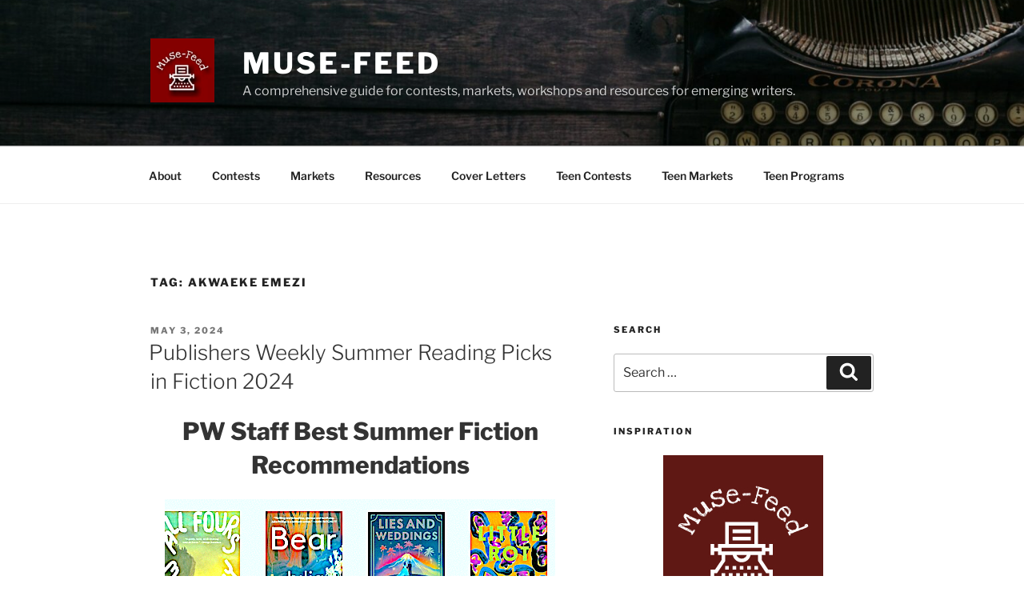

--- FILE ---
content_type: text/html; charset=UTF-8
request_url: http://www.muse-feed.com/tag/akwaeke-emezi/
body_size: 43577
content:
<!DOCTYPE html>
<html lang="en-US" class="no-js no-svg">
<head>
<meta charset="UTF-8">
<meta name="viewport" content="width=device-width, initial-scale=1.0">
<link rel="profile" href="https://gmpg.org/xfn/11">

<script>
(function(html){html.className = html.className.replace(/\bno-js\b/,'js')})(document.documentElement);
//# sourceURL=twentyseventeen_javascript_detection
</script>
<meta name='robots' content='index, follow, max-image-preview:large, max-snippet:-1, max-video-preview:-1' />

	<!-- This site is optimized with the Yoast SEO Premium plugin v26.7 (Yoast SEO v26.7) - https://yoast.com/wordpress/plugins/seo/ -->
	<title>Akwaeke Emezi Archives | Muse-Feed</title>
	<link rel="canonical" href="http://www.muse-feed.com/tag/akwaeke-emezi/" />
	<meta property="og:locale" content="en_US" />
	<meta property="og:type" content="article" />
	<meta property="og:title" content="Akwaeke Emezi Archives" />
	<meta property="og:url" content="http://www.muse-feed.com/tag/akwaeke-emezi/" />
	<meta property="og:site_name" content="Muse-Feed" />
	<meta name="twitter:card" content="summary_large_image" />
	<meta name="twitter:site" content="@tesscallahan" />
	<script type="application/ld+json" class="yoast-schema-graph">{"@context":"https://schema.org","@graph":[{"@type":"CollectionPage","@id":"http://www.muse-feed.com/tag/akwaeke-emezi/","url":"http://www.muse-feed.com/tag/akwaeke-emezi/","name":"Akwaeke Emezi Archives | Muse-Feed","isPartOf":{"@id":"http://www.muse-feed.com/#website"},"breadcrumb":{"@id":"http://www.muse-feed.com/tag/akwaeke-emezi/#breadcrumb"},"inLanguage":"en-US"},{"@type":"BreadcrumbList","@id":"http://www.muse-feed.com/tag/akwaeke-emezi/#breadcrumb","itemListElement":[{"@type":"ListItem","position":1,"name":"Home","item":"http://www.muse-feed.com/"},{"@type":"ListItem","position":2,"name":"Akwaeke Emezi"}]},{"@type":"WebSite","@id":"http://www.muse-feed.com/#website","url":"http://www.muse-feed.com/","name":"MUSE-FEED: Writers' Resource","description":"A comprehensive guide for contests, markets, workshops and resources for emerging writers.","publisher":{"@id":"http://www.muse-feed.com/#organization"},"potentialAction":[{"@type":"SearchAction","target":{"@type":"EntryPoint","urlTemplate":"http://www.muse-feed.com/?s={search_term_string}"},"query-input":{"@type":"PropertyValueSpecification","valueRequired":true,"valueName":"search_term_string"}}],"inLanguage":"en-US"},{"@type":"Organization","@id":"http://www.muse-feed.com/#organization","name":"MUSE-FEED: Writers' Resource","url":"http://www.muse-feed.com/","logo":{"@type":"ImageObject","inLanguage":"en-US","@id":"http://www.muse-feed.com/#/schema/logo/image/","url":"http://www.muse-feed.com/wp-content/uploads/2024/05/cropped-Muse-Feed-Logo-copy-2.jpg","contentUrl":"http://www.muse-feed.com/wp-content/uploads/2024/05/cropped-Muse-Feed-Logo-copy-2.jpg","width":512,"height":512,"caption":"MUSE-FEED: Writers' Resource"},"image":{"@id":"http://www.muse-feed.com/#/schema/logo/image/"},"sameAs":["https://www.facebook.com/Tess-Callahan-110217539023326/","https://x.com/tesscallahan","https://www.linkedin.com/in/tess-callahan-james-4969227/","https://www.instagram.com/tess_callahan/","https://www.goodreads.com/author/show/2745954.Tess_Callahan"]}]}</script>
	<!-- / Yoast SEO Premium plugin. -->


<link rel='dns-prefetch' href='//secure.gravatar.com' />
<link rel='dns-prefetch' href='//stats.wp.com' />
<link rel='dns-prefetch' href='//v0.wordpress.com' />
<link rel="alternate" type="application/rss+xml" title="Muse-Feed &raquo; Feed" href="http://www.muse-feed.com/feed/" />
<link rel="alternate" type="application/rss+xml" title="Muse-Feed &raquo; Comments Feed" href="http://www.muse-feed.com/comments/feed/" />
<link rel="alternate" type="application/rss+xml" title="Muse-Feed &raquo; Akwaeke Emezi Tag Feed" href="http://www.muse-feed.com/tag/akwaeke-emezi/feed/" />
<style id='wp-img-auto-sizes-contain-inline-css'>
img:is([sizes=auto i],[sizes^="auto," i]){contain-intrinsic-size:3000px 1500px}
/*# sourceURL=wp-img-auto-sizes-contain-inline-css */
</style>
<style id='wp-emoji-styles-inline-css'>

	img.wp-smiley, img.emoji {
		display: inline !important;
		border: none !important;
		box-shadow: none !important;
		height: 1em !important;
		width: 1em !important;
		margin: 0 0.07em !important;
		vertical-align: -0.1em !important;
		background: none !important;
		padding: 0 !important;
	}
/*# sourceURL=wp-emoji-styles-inline-css */
</style>
<style id='wp-block-library-inline-css'>
:root{--wp-block-synced-color:#7a00df;--wp-block-synced-color--rgb:122,0,223;--wp-bound-block-color:var(--wp-block-synced-color);--wp-editor-canvas-background:#ddd;--wp-admin-theme-color:#007cba;--wp-admin-theme-color--rgb:0,124,186;--wp-admin-theme-color-darker-10:#006ba1;--wp-admin-theme-color-darker-10--rgb:0,107,160.5;--wp-admin-theme-color-darker-20:#005a87;--wp-admin-theme-color-darker-20--rgb:0,90,135;--wp-admin-border-width-focus:2px}@media (min-resolution:192dpi){:root{--wp-admin-border-width-focus:1.5px}}.wp-element-button{cursor:pointer}:root .has-very-light-gray-background-color{background-color:#eee}:root .has-very-dark-gray-background-color{background-color:#313131}:root .has-very-light-gray-color{color:#eee}:root .has-very-dark-gray-color{color:#313131}:root .has-vivid-green-cyan-to-vivid-cyan-blue-gradient-background{background:linear-gradient(135deg,#00d084,#0693e3)}:root .has-purple-crush-gradient-background{background:linear-gradient(135deg,#34e2e4,#4721fb 50%,#ab1dfe)}:root .has-hazy-dawn-gradient-background{background:linear-gradient(135deg,#faaca8,#dad0ec)}:root .has-subdued-olive-gradient-background{background:linear-gradient(135deg,#fafae1,#67a671)}:root .has-atomic-cream-gradient-background{background:linear-gradient(135deg,#fdd79a,#004a59)}:root .has-nightshade-gradient-background{background:linear-gradient(135deg,#330968,#31cdcf)}:root .has-midnight-gradient-background{background:linear-gradient(135deg,#020381,#2874fc)}:root{--wp--preset--font-size--normal:16px;--wp--preset--font-size--huge:42px}.has-regular-font-size{font-size:1em}.has-larger-font-size{font-size:2.625em}.has-normal-font-size{font-size:var(--wp--preset--font-size--normal)}.has-huge-font-size{font-size:var(--wp--preset--font-size--huge)}.has-text-align-center{text-align:center}.has-text-align-left{text-align:left}.has-text-align-right{text-align:right}.has-fit-text{white-space:nowrap!important}#end-resizable-editor-section{display:none}.aligncenter{clear:both}.items-justified-left{justify-content:flex-start}.items-justified-center{justify-content:center}.items-justified-right{justify-content:flex-end}.items-justified-space-between{justify-content:space-between}.screen-reader-text{border:0;clip-path:inset(50%);height:1px;margin:-1px;overflow:hidden;padding:0;position:absolute;width:1px;word-wrap:normal!important}.screen-reader-text:focus{background-color:#ddd;clip-path:none;color:#444;display:block;font-size:1em;height:auto;left:5px;line-height:normal;padding:15px 23px 14px;text-decoration:none;top:5px;width:auto;z-index:100000}html :where(.has-border-color){border-style:solid}html :where([style*=border-top-color]){border-top-style:solid}html :where([style*=border-right-color]){border-right-style:solid}html :where([style*=border-bottom-color]){border-bottom-style:solid}html :where([style*=border-left-color]){border-left-style:solid}html :where([style*=border-width]){border-style:solid}html :where([style*=border-top-width]){border-top-style:solid}html :where([style*=border-right-width]){border-right-style:solid}html :where([style*=border-bottom-width]){border-bottom-style:solid}html :where([style*=border-left-width]){border-left-style:solid}html :where(img[class*=wp-image-]){height:auto;max-width:100%}:where(figure){margin:0 0 1em}html :where(.is-position-sticky){--wp-admin--admin-bar--position-offset:var(--wp-admin--admin-bar--height,0px)}@media screen and (max-width:600px){html :where(.is-position-sticky){--wp-admin--admin-bar--position-offset:0px}}

/*# sourceURL=wp-block-library-inline-css */
</style><style id='global-styles-inline-css'>
:root{--wp--preset--aspect-ratio--square: 1;--wp--preset--aspect-ratio--4-3: 4/3;--wp--preset--aspect-ratio--3-4: 3/4;--wp--preset--aspect-ratio--3-2: 3/2;--wp--preset--aspect-ratio--2-3: 2/3;--wp--preset--aspect-ratio--16-9: 16/9;--wp--preset--aspect-ratio--9-16: 9/16;--wp--preset--color--black: #000000;--wp--preset--color--cyan-bluish-gray: #abb8c3;--wp--preset--color--white: #ffffff;--wp--preset--color--pale-pink: #f78da7;--wp--preset--color--vivid-red: #cf2e2e;--wp--preset--color--luminous-vivid-orange: #ff6900;--wp--preset--color--luminous-vivid-amber: #fcb900;--wp--preset--color--light-green-cyan: #7bdcb5;--wp--preset--color--vivid-green-cyan: #00d084;--wp--preset--color--pale-cyan-blue: #8ed1fc;--wp--preset--color--vivid-cyan-blue: #0693e3;--wp--preset--color--vivid-purple: #9b51e0;--wp--preset--gradient--vivid-cyan-blue-to-vivid-purple: linear-gradient(135deg,rgb(6,147,227) 0%,rgb(155,81,224) 100%);--wp--preset--gradient--light-green-cyan-to-vivid-green-cyan: linear-gradient(135deg,rgb(122,220,180) 0%,rgb(0,208,130) 100%);--wp--preset--gradient--luminous-vivid-amber-to-luminous-vivid-orange: linear-gradient(135deg,rgb(252,185,0) 0%,rgb(255,105,0) 100%);--wp--preset--gradient--luminous-vivid-orange-to-vivid-red: linear-gradient(135deg,rgb(255,105,0) 0%,rgb(207,46,46) 100%);--wp--preset--gradient--very-light-gray-to-cyan-bluish-gray: linear-gradient(135deg,rgb(238,238,238) 0%,rgb(169,184,195) 100%);--wp--preset--gradient--cool-to-warm-spectrum: linear-gradient(135deg,rgb(74,234,220) 0%,rgb(151,120,209) 20%,rgb(207,42,186) 40%,rgb(238,44,130) 60%,rgb(251,105,98) 80%,rgb(254,248,76) 100%);--wp--preset--gradient--blush-light-purple: linear-gradient(135deg,rgb(255,206,236) 0%,rgb(152,150,240) 100%);--wp--preset--gradient--blush-bordeaux: linear-gradient(135deg,rgb(254,205,165) 0%,rgb(254,45,45) 50%,rgb(107,0,62) 100%);--wp--preset--gradient--luminous-dusk: linear-gradient(135deg,rgb(255,203,112) 0%,rgb(199,81,192) 50%,rgb(65,88,208) 100%);--wp--preset--gradient--pale-ocean: linear-gradient(135deg,rgb(255,245,203) 0%,rgb(182,227,212) 50%,rgb(51,167,181) 100%);--wp--preset--gradient--electric-grass: linear-gradient(135deg,rgb(202,248,128) 0%,rgb(113,206,126) 100%);--wp--preset--gradient--midnight: linear-gradient(135deg,rgb(2,3,129) 0%,rgb(40,116,252) 100%);--wp--preset--font-size--small: 13px;--wp--preset--font-size--medium: 20px;--wp--preset--font-size--large: 36px;--wp--preset--font-size--x-large: 42px;--wp--preset--spacing--20: 0.44rem;--wp--preset--spacing--30: 0.67rem;--wp--preset--spacing--40: 1rem;--wp--preset--spacing--50: 1.5rem;--wp--preset--spacing--60: 2.25rem;--wp--preset--spacing--70: 3.38rem;--wp--preset--spacing--80: 5.06rem;--wp--preset--shadow--natural: 6px 6px 9px rgba(0, 0, 0, 0.2);--wp--preset--shadow--deep: 12px 12px 50px rgba(0, 0, 0, 0.4);--wp--preset--shadow--sharp: 6px 6px 0px rgba(0, 0, 0, 0.2);--wp--preset--shadow--outlined: 6px 6px 0px -3px rgb(255, 255, 255), 6px 6px rgb(0, 0, 0);--wp--preset--shadow--crisp: 6px 6px 0px rgb(0, 0, 0);}:where(.is-layout-flex){gap: 0.5em;}:where(.is-layout-grid){gap: 0.5em;}body .is-layout-flex{display: flex;}.is-layout-flex{flex-wrap: wrap;align-items: center;}.is-layout-flex > :is(*, div){margin: 0;}body .is-layout-grid{display: grid;}.is-layout-grid > :is(*, div){margin: 0;}:where(.wp-block-columns.is-layout-flex){gap: 2em;}:where(.wp-block-columns.is-layout-grid){gap: 2em;}:where(.wp-block-post-template.is-layout-flex){gap: 1.25em;}:where(.wp-block-post-template.is-layout-grid){gap: 1.25em;}.has-black-color{color: var(--wp--preset--color--black) !important;}.has-cyan-bluish-gray-color{color: var(--wp--preset--color--cyan-bluish-gray) !important;}.has-white-color{color: var(--wp--preset--color--white) !important;}.has-pale-pink-color{color: var(--wp--preset--color--pale-pink) !important;}.has-vivid-red-color{color: var(--wp--preset--color--vivid-red) !important;}.has-luminous-vivid-orange-color{color: var(--wp--preset--color--luminous-vivid-orange) !important;}.has-luminous-vivid-amber-color{color: var(--wp--preset--color--luminous-vivid-amber) !important;}.has-light-green-cyan-color{color: var(--wp--preset--color--light-green-cyan) !important;}.has-vivid-green-cyan-color{color: var(--wp--preset--color--vivid-green-cyan) !important;}.has-pale-cyan-blue-color{color: var(--wp--preset--color--pale-cyan-blue) !important;}.has-vivid-cyan-blue-color{color: var(--wp--preset--color--vivid-cyan-blue) !important;}.has-vivid-purple-color{color: var(--wp--preset--color--vivid-purple) !important;}.has-black-background-color{background-color: var(--wp--preset--color--black) !important;}.has-cyan-bluish-gray-background-color{background-color: var(--wp--preset--color--cyan-bluish-gray) !important;}.has-white-background-color{background-color: var(--wp--preset--color--white) !important;}.has-pale-pink-background-color{background-color: var(--wp--preset--color--pale-pink) !important;}.has-vivid-red-background-color{background-color: var(--wp--preset--color--vivid-red) !important;}.has-luminous-vivid-orange-background-color{background-color: var(--wp--preset--color--luminous-vivid-orange) !important;}.has-luminous-vivid-amber-background-color{background-color: var(--wp--preset--color--luminous-vivid-amber) !important;}.has-light-green-cyan-background-color{background-color: var(--wp--preset--color--light-green-cyan) !important;}.has-vivid-green-cyan-background-color{background-color: var(--wp--preset--color--vivid-green-cyan) !important;}.has-pale-cyan-blue-background-color{background-color: var(--wp--preset--color--pale-cyan-blue) !important;}.has-vivid-cyan-blue-background-color{background-color: var(--wp--preset--color--vivid-cyan-blue) !important;}.has-vivid-purple-background-color{background-color: var(--wp--preset--color--vivid-purple) !important;}.has-black-border-color{border-color: var(--wp--preset--color--black) !important;}.has-cyan-bluish-gray-border-color{border-color: var(--wp--preset--color--cyan-bluish-gray) !important;}.has-white-border-color{border-color: var(--wp--preset--color--white) !important;}.has-pale-pink-border-color{border-color: var(--wp--preset--color--pale-pink) !important;}.has-vivid-red-border-color{border-color: var(--wp--preset--color--vivid-red) !important;}.has-luminous-vivid-orange-border-color{border-color: var(--wp--preset--color--luminous-vivid-orange) !important;}.has-luminous-vivid-amber-border-color{border-color: var(--wp--preset--color--luminous-vivid-amber) !important;}.has-light-green-cyan-border-color{border-color: var(--wp--preset--color--light-green-cyan) !important;}.has-vivid-green-cyan-border-color{border-color: var(--wp--preset--color--vivid-green-cyan) !important;}.has-pale-cyan-blue-border-color{border-color: var(--wp--preset--color--pale-cyan-blue) !important;}.has-vivid-cyan-blue-border-color{border-color: var(--wp--preset--color--vivid-cyan-blue) !important;}.has-vivid-purple-border-color{border-color: var(--wp--preset--color--vivid-purple) !important;}.has-vivid-cyan-blue-to-vivid-purple-gradient-background{background: var(--wp--preset--gradient--vivid-cyan-blue-to-vivid-purple) !important;}.has-light-green-cyan-to-vivid-green-cyan-gradient-background{background: var(--wp--preset--gradient--light-green-cyan-to-vivid-green-cyan) !important;}.has-luminous-vivid-amber-to-luminous-vivid-orange-gradient-background{background: var(--wp--preset--gradient--luminous-vivid-amber-to-luminous-vivid-orange) !important;}.has-luminous-vivid-orange-to-vivid-red-gradient-background{background: var(--wp--preset--gradient--luminous-vivid-orange-to-vivid-red) !important;}.has-very-light-gray-to-cyan-bluish-gray-gradient-background{background: var(--wp--preset--gradient--very-light-gray-to-cyan-bluish-gray) !important;}.has-cool-to-warm-spectrum-gradient-background{background: var(--wp--preset--gradient--cool-to-warm-spectrum) !important;}.has-blush-light-purple-gradient-background{background: var(--wp--preset--gradient--blush-light-purple) !important;}.has-blush-bordeaux-gradient-background{background: var(--wp--preset--gradient--blush-bordeaux) !important;}.has-luminous-dusk-gradient-background{background: var(--wp--preset--gradient--luminous-dusk) !important;}.has-pale-ocean-gradient-background{background: var(--wp--preset--gradient--pale-ocean) !important;}.has-electric-grass-gradient-background{background: var(--wp--preset--gradient--electric-grass) !important;}.has-midnight-gradient-background{background: var(--wp--preset--gradient--midnight) !important;}.has-small-font-size{font-size: var(--wp--preset--font-size--small) !important;}.has-medium-font-size{font-size: var(--wp--preset--font-size--medium) !important;}.has-large-font-size{font-size: var(--wp--preset--font-size--large) !important;}.has-x-large-font-size{font-size: var(--wp--preset--font-size--x-large) !important;}
/*# sourceURL=global-styles-inline-css */
</style>

<style id='classic-theme-styles-inline-css'>
/*! This file is auto-generated */
.wp-block-button__link{color:#fff;background-color:#32373c;border-radius:9999px;box-shadow:none;text-decoration:none;padding:calc(.667em + 2px) calc(1.333em + 2px);font-size:1.125em}.wp-block-file__button{background:#32373c;color:#fff;text-decoration:none}
/*# sourceURL=/wp-includes/css/classic-themes.min.css */
</style>
<link rel='stylesheet' id='twentyseventeen-fonts-css' href='http://www.muse-feed.com/wp-content/themes/twentyseventeen/assets/fonts/font-libre-franklin.css?ver=20230328' media='all' />
<link rel='stylesheet' id='twentyseventeen-style-css' href='http://www.muse-feed.com/wp-content/themes/twentyseventeen/style.css?ver=20251202' media='all' />
<link rel='stylesheet' id='twentyseventeen-block-style-css' href='http://www.muse-feed.com/wp-content/themes/twentyseventeen/assets/css/blocks.css?ver=20240729' media='all' />
<script src="http://www.muse-feed.com/wp-includes/js/jquery/jquery.min.js?ver=3.7.1" id="jquery-core-js"></script>
<script src="http://www.muse-feed.com/wp-includes/js/jquery/jquery-migrate.min.js?ver=3.4.1" id="jquery-migrate-js"></script>
<script id="twentyseventeen-global-js-extra">
var twentyseventeenScreenReaderText = {"quote":"\u003Csvg class=\"icon icon-quote-right\" aria-hidden=\"true\" role=\"img\"\u003E \u003Cuse href=\"#icon-quote-right\" xlink:href=\"#icon-quote-right\"\u003E\u003C/use\u003E \u003C/svg\u003E","expand":"Expand child menu","collapse":"Collapse child menu","icon":"\u003Csvg class=\"icon icon-angle-down\" aria-hidden=\"true\" role=\"img\"\u003E \u003Cuse href=\"#icon-angle-down\" xlink:href=\"#icon-angle-down\"\u003E\u003C/use\u003E \u003Cspan class=\"svg-fallback icon-angle-down\"\u003E\u003C/span\u003E\u003C/svg\u003E"};
//# sourceURL=twentyseventeen-global-js-extra
</script>
<script src="http://www.muse-feed.com/wp-content/themes/twentyseventeen/assets/js/global.js?ver=20211130" id="twentyseventeen-global-js" defer data-wp-strategy="defer"></script>
<script src="http://www.muse-feed.com/wp-content/themes/twentyseventeen/assets/js/navigation.js?ver=20210122" id="twentyseventeen-navigation-js" defer data-wp-strategy="defer"></script>
<link rel="https://api.w.org/" href="http://www.muse-feed.com/wp-json/" /><link rel="alternate" title="JSON" type="application/json" href="http://www.muse-feed.com/wp-json/wp/v2/tags/2591" /><link rel="EditURI" type="application/rsd+xml" title="RSD" href="http://www.muse-feed.com/xmlrpc.php?rsd" />
<meta name="generator" content="WordPress 6.9" />
	<style>img#wpstats{display:none}</style>
		<link rel="icon" href="http://www.muse-feed.com/wp-content/uploads/2024/05/cropped-Muse-Feed-Logo-copy-2-32x32.jpg" sizes="32x32" />
<link rel="icon" href="http://www.muse-feed.com/wp-content/uploads/2024/05/cropped-Muse-Feed-Logo-copy-2-192x192.jpg" sizes="192x192" />
<link rel="apple-touch-icon" href="http://www.muse-feed.com/wp-content/uploads/2024/05/cropped-Muse-Feed-Logo-copy-2-180x180.jpg" />
<meta name="msapplication-TileImage" content="http://www.muse-feed.com/wp-content/uploads/2024/05/cropped-Muse-Feed-Logo-copy-2-270x270.jpg" />
</head>

<body class="archive tag tag-akwaeke-emezi tag-2591 wp-custom-logo wp-embed-responsive wp-theme-twentyseventeen group-blog hfeed has-header-image has-sidebar page-two-column colors-light">
<div id="page" class="site">
	<a class="skip-link screen-reader-text" href="#content">
		Skip to content	</a>

	<header id="masthead" class="site-header">

		<div class="custom-header">

		<div class="custom-header-media">
			<div id="wp-custom-header" class="wp-custom-header"><img src="http://www.muse-feed.com/wp-content/uploads/2024/05/cropped-patrick-fore-0gkw_9fy0eQ-unsplash-scaled-2.jpg" width="2000" height="1198" alt="" srcset="http://www.muse-feed.com/wp-content/uploads/2024/05/cropped-patrick-fore-0gkw_9fy0eQ-unsplash-scaled-2.jpg 2000w, http://www.muse-feed.com/wp-content/uploads/2024/05/cropped-patrick-fore-0gkw_9fy0eQ-unsplash-scaled-2-300x180.jpg 300w, http://www.muse-feed.com/wp-content/uploads/2024/05/cropped-patrick-fore-0gkw_9fy0eQ-unsplash-scaled-2-1024x613.jpg 1024w, http://www.muse-feed.com/wp-content/uploads/2024/05/cropped-patrick-fore-0gkw_9fy0eQ-unsplash-scaled-2-768x460.jpg 768w, http://www.muse-feed.com/wp-content/uploads/2024/05/cropped-patrick-fore-0gkw_9fy0eQ-unsplash-scaled-2-1536x920.jpg 1536w" sizes="(max-width: 767px) 200vw, 100vw" decoding="async" fetchpriority="high" /></div>		</div>

	<div class="site-branding">
	<div class="wrap">

		<a href="http://www.muse-feed.com/" class="custom-logo-link" rel="home"><img width="250" height="250" src="http://www.muse-feed.com/wp-content/uploads/2024/05/cropped-cropped-Muse-Feed-Logo-copy-2.jpg" class="custom-logo" alt="Muse-Feed" decoding="async" srcset="http://www.muse-feed.com/wp-content/uploads/2024/05/cropped-cropped-Muse-Feed-Logo-copy-2.jpg 250w, http://www.muse-feed.com/wp-content/uploads/2024/05/cropped-cropped-Muse-Feed-Logo-copy-2-150x150.jpg 150w, http://www.muse-feed.com/wp-content/uploads/2024/05/cropped-cropped-Muse-Feed-Logo-copy-2-100x100.jpg 100w" sizes="(max-width: 767px) 89vw, (max-width: 1000px) 54vw, (max-width: 1071px) 543px, 580px" /></a>
		<div class="site-branding-text">
							<p class="site-title"><a href="http://www.muse-feed.com/" rel="home" >Muse-Feed</a></p>
								<p class="site-description">A comprehensive guide for contests, markets, workshops and resources for emerging writers.</p>
					</div><!-- .site-branding-text -->

		
	</div><!-- .wrap -->
</div><!-- .site-branding -->

</div><!-- .custom-header -->

					<div class="navigation-top">
				<div class="wrap">
					<nav id="site-navigation" class="main-navigation" aria-label="Top Menu">
	<button class="menu-toggle" aria-controls="top-menu" aria-expanded="false">
		<svg class="icon icon-bars" aria-hidden="true" role="img"> <use href="#icon-bars" xlink:href="#icon-bars"></use> </svg><svg class="icon icon-close" aria-hidden="true" role="img"> <use href="#icon-close" xlink:href="#icon-close"></use> </svg>Menu	</button>

	<div class="menu-young-writers-resources-container"><ul id="top-menu" class="menu"><li id="menu-item-24" class="menu-item menu-item-type-post_type menu-item-object-page menu-item-24"><a href="http://www.muse-feed.com/about-contact/">About</a></li>
<li id="menu-item-1555" class="menu-item menu-item-type-post_type menu-item-object-page menu-item-1555"><a href="http://www.muse-feed.com/contests/">Contests</a></li>
<li id="menu-item-1458" class="menu-item menu-item-type-post_type menu-item-object-page menu-item-1458"><a href="http://www.muse-feed.com/markets/">Markets</a></li>
<li id="menu-item-31" class="menu-item menu-item-type-post_type menu-item-object-page menu-item-31"><a href="http://www.muse-feed.com/resources/">Resources</a></li>
<li id="menu-item-29" class="menu-item menu-item-type-post_type menu-item-object-page menu-item-29"><a href="http://www.muse-feed.com/cover-letter/">Cover Letters</a></li>
<li id="menu-item-25" class="menu-item menu-item-type-post_type menu-item-object-page menu-item-25"><a href="http://www.muse-feed.com/teen-writing-contests/">Teen Contests</a></li>
<li id="menu-item-27" class="menu-item menu-item-type-post_type menu-item-object-page menu-item-27"><a href="http://www.muse-feed.com/teen-writing/">Teen Markets</a></li>
<li id="menu-item-30" class="menu-item menu-item-type-post_type menu-item-object-page menu-item-30"><a href="http://www.muse-feed.com/summer-writing-programs-high-school/">Teen Programs</a></li>
</ul></div>
	</nav><!-- #site-navigation -->
				</div><!-- .wrap -->
			</div><!-- .navigation-top -->
		
	</header><!-- #masthead -->

	
	<div class="site-content-contain">
		<div id="content" class="site-content">

<div class="wrap">

			<header class="page-header">
			<h1 class="page-title">Tag: <span>Akwaeke Emezi</span></h1>		</header><!-- .page-header -->
	
	<div id="primary" class="content-area">
		<main id="main" class="site-main">

					
<article id="post-1994" class="post-1994 post type-post status-publish format-standard hentry category-books tag-akwaeke-emezi tag-claire-lombardo tag-claire-messud tag-colm-toibin tag-j-nicole-jones tag-julia-phillips tag-juliet-grames tag-kevin-kwan tag-laura-van-den-berg tag-melissa-mogollon tag-miranda-july tag-publishers-weekly-staff-picks tag-pw-summer-reading tag-selva-almada">
		<header class="entry-header">
		<div class="entry-meta"><span class="screen-reader-text">Posted on</span> <a href="http://www.muse-feed.com/books/pw-summer-reading-fiction-2024/" rel="bookmark"><time class="entry-date published" datetime="2024-05-03T09:00:20-04:00">May 3, 2024</time><time class="updated" datetime="2024-05-03T13:02:23-04:00">May 3, 2024</time></a></div><!-- .entry-meta --><h2 class="entry-title"><a href="http://www.muse-feed.com/books/pw-summer-reading-fiction-2024/" rel="bookmark">Publishers Weekly Summer Reading Picks in Fiction 2024</a></h2>	</header><!-- .entry-header -->

	
	<div class="entry-content">
		<h1 style="text-align: center;" data-wp-editing="1"><strong>PW Staff Best Summer Fiction Recommendations</strong></h1>
<p data-wp-editing="1"><img decoding="async" class="aligncenter wp-image-2014 size-full" title="PW Summer Reading PIcks" src="http://www.muse-feed.com/wp-content/uploads/2024/05/PW-Summer-Reads-2024.png" alt="PW Summer Reading Picks" width="488" height="352" srcset="http://www.muse-feed.com/wp-content/uploads/2024/05/PW-Summer-Reads-2024.png 488w, http://www.muse-feed.com/wp-content/uploads/2024/05/PW-Summer-Reads-2024-300x216.png 300w" sizes="(max-width: 488px) 100vw, 488px" /></p>
<p><img decoding="async" class="aligncenter size-full wp-image-2016" src="http://www.muse-feed.com/wp-content/uploads/2024/05/PW-Page-2.png" alt="" width="500" height="172" srcset="http://www.muse-feed.com/wp-content/uploads/2024/05/PW-Page-2.png 500w, http://www.muse-feed.com/wp-content/uploads/2024/05/PW-Page-2-300x103.png 300w" sizes="(max-width: 500px) 100vw, 500px" /></p>
<p><a href="https://www.publishersweekly.com/">Publishers Weekly</a> is an international news magazine of book publishing and bookselling designed for publishers, librarians, booksellers, and literary agents. PW has published continuously since 1872. Below are a few of their 2024 <a href="https://best-books.publishersweekly.com/pw/best-books/summer-reads-2024/fiction#book/book-1">staff picks </a>for summer reading in fiction. For full reviews of these books, go to <a href="https://best-books.publishersweekly.com/pw/best-books/summer-reads-2024/top-10#book/book-1">Publishers Weekly Summer Reads</a>.</p>
<h2><strong>All Fours by <a href="https://mirandajuly.com/">Miranda July</a> <small>(Riverhead)</small></strong></h2>
<p><img loading="lazy" decoding="async" class="alignleft size-medium wp-image-1997" src="http://www.muse-feed.com/wp-content/uploads/2024/05/Screen-Shot-2024-05-02-at-9.19.44-PM-201x300.png" alt="" width="201" height="300" srcset="http://www.muse-feed.com/wp-content/uploads/2024/05/Screen-Shot-2024-05-02-at-9.19.44-PM-201x300.png 201w, http://www.muse-feed.com/wp-content/uploads/2024/05/Screen-Shot-2024-05-02-at-9.19.44-PM.png 640w" sizes="auto, (max-width: 201px) 100vw, 201px" />July turns artistic desire and sexual fantasy into riveting fiction in her latest novel. It begins with a middle-aged artist’s cross-country road trip from Los Angeles to New York City but quickly turns into something delightfully weird, as the narrator remodels a roadside motel room and uses it to sort out the next phase of her life.</p>
<h2><strong>Bear by <a href="https://www.juliaphillipswrites.com/">Julia Phillips</a> <small>(Hogarth)</small></strong></h2>
<p><img loading="lazy" decoding="async" class="alignleft size-medium wp-image-1996" src="http://www.muse-feed.com/wp-content/uploads/2024/05/Screen-Shot-2024-05-02-at-9.19.02-PM-197x300.png" alt="" width="197" height="300" srcset="http://www.muse-feed.com/wp-content/uploads/2024/05/Screen-Shot-2024-05-02-at-9.19.02-PM-197x300.png 197w, http://www.muse-feed.com/wp-content/uploads/2024/05/Screen-Shot-2024-05-02-at-9.19.02-PM.png 628w" sizes="auto, (max-width: 197px) 100vw, 197px" />San Juan Island feels like a nice place to visit but a difficult place to live, as evidenced by its portrayal in bestseller Phillips’s evocative and nimble novel. Here on this Pacific Northwest hideaway, two sisters respond in very different ways to the arrival of a grizzly bear, and their unsettled question of whether the bear is friend or foe elicits nail-biting suspense.</p>
<h2><strong>Lies and Weddings by <a href="https://www.kevinkwanbooks.com/">Kevin Kwan</a> <small>(Doubleday)</small></strong></h2>
<p><img loading="lazy" decoding="async" class="alignleft size-medium wp-image-1995" src="http://www.muse-feed.com/wp-content/uploads/2024/05/Screen-Shot-2024-05-02-at-9.18.05-PM-199x300.png" alt="" width="199" height="300" srcset="http://www.muse-feed.com/wp-content/uploads/2024/05/Screen-Shot-2024-05-02-at-9.18.05-PM-199x300.png 199w, http://www.muse-feed.com/wp-content/uploads/2024/05/Screen-Shot-2024-05-02-at-9.18.05-PM.png 624w" sizes="auto, (max-width: 199px) 100vw, 199px" />The <i>Crazy Rich Asians</i> author takes a dishy tour through a contemporary milieu of royals and the über-rich in Europe, Hawaii, and Hong Kong as the wedding plans of a matriarch’s daughter and son are disrupted by an Austen-worthy series of reversals. Kwan’s pitch-perfect observations on art, fashion, and social etiquette make for a delectable feast.</p>
<h2><strong>Little Rot by <a href="https://www.akwaeke.com/">Akwaeke Emezi</a> <small>(Riverhead)</small></strong></h2>
<p><img loading="lazy" decoding="async" class="alignleft size-medium wp-image-1998" src="http://www.muse-feed.com/wp-content/uploads/2024/05/Screen-Shot-2024-05-02-at-9.20.26-PM-201x300.png" alt="" width="201" height="300" srcset="http://www.muse-feed.com/wp-content/uploads/2024/05/Screen-Shot-2024-05-02-at-9.20.26-PM-201x300.png 201w, http://www.muse-feed.com/wp-content/uploads/2024/05/Screen-Shot-2024-05-02-at-9.20.26-PM.png 632w" sizes="auto, (max-width: 201px) 100vw, 201px" />Sometimes summer reading means frothy escapism, and sometimes it means a scorching state-of-the-nation novel with lurid scenes of sex clubs, vengeful murder plots, and heartbroken young lovers. Emezi’s latest, set in the elite underground of New Lagos, Nigeria, where a jilted man gets in way over his head after a bad night out, serves up incisive class commentary along with loads of titillating fun.</p>
<h2><strong>Long Island by <a href="https://colmtoibin.com/">Colm Tóibín</a> <small>(Scribner)</small></strong></h2>
<p><img loading="lazy" decoding="async" class="alignleft size-medium wp-image-1999" src="http://www.muse-feed.com/wp-content/uploads/2024/05/Screen-Shot-2024-05-02-at-9.21.19-PM-202x300.png" alt="" width="202" height="300" srcset="http://www.muse-feed.com/wp-content/uploads/2024/05/Screen-Shot-2024-05-02-at-9.21.19-PM-202x300.png 202w, http://www.muse-feed.com/wp-content/uploads/2024/05/Screen-Shot-2024-05-02-at-9.21.19-PM.png 636w" sizes="auto, (max-width: 202px) 100vw, 202px" />Sequel season is raging, and Eilis Lacey is back in this welcome follow-up to Tóibín’s bestseller <i>Brooklyn</i>. The action takes place two decades later, with Irish immigrant Eilis unhappily settled down with her Italian American husband on Long Island in the mid-1970s. A revelation prompts her to return to Ireland, where Tóibín unfurls more than enough juicy drama for another great movie.</p>
<h2><strong>The Lost Boy of Santa Chionia by <a href="https://www.julietgrames.com/">Juliet Grames</a> <small>(Knopf)</small></strong></h2>
<p><img loading="lazy" decoding="async" class="alignleft size-medium wp-image-2000" src="http://www.muse-feed.com/wp-content/uploads/2024/05/Screen-Shot-2024-05-02-at-9.22.04-PM-204x300.png" alt="" width="204" height="300" srcset="http://www.muse-feed.com/wp-content/uploads/2024/05/Screen-Shot-2024-05-02-at-9.22.04-PM-204x300.png 204w, http://www.muse-feed.com/wp-content/uploads/2024/05/Screen-Shot-2024-05-02-at-9.22.04-PM.png 654w" sizes="auto, (max-width: 204px) 100vw, 204px" />The past comes back to haunt a small Italian village in the 1960s, where an American aid worker is pulled into a plot involving an unearthed human skeleton and the unknown fates of two people who disappeared from Santa Chionia years earlier. As a mystery, Grames’s novel is as gripping as they come; it’s also a deeply satisfying character study of an outsider learning more about a place than she’d bargained for.</p>
<h2><strong>Not a River by<a href="https://charcopress.com/selva-almada"> Selva Almada</a>, trans. from the Spanish by Annie McDermott <small>(Graywolf)</small></strong></h2>
<p><img loading="lazy" decoding="async" class="alignleft size-medium wp-image-2001" src="http://www.muse-feed.com/wp-content/uploads/2024/05/Screen-Shot-2024-05-02-at-9.23.02-PM-213x300.png" alt="" width="213" height="300" srcset="http://www.muse-feed.com/wp-content/uploads/2024/05/Screen-Shot-2024-05-02-at-9.23.02-PM-213x300.png 213w, http://www.muse-feed.com/wp-content/uploads/2024/05/Screen-Shot-2024-05-02-at-9.23.02-PM.png 626w" sizes="auto, (max-width: 213px) 100vw, 213px" />Shades of <i>Deliverance</i> darken this haunting and surprising adventure. Somewhere in South America, two men are on a fishing trip, with another friend’s preteen son in tow. The trio attract negative attention from the locals after the men kill and string up a giant stingray on the island where they’re staying. Almada’s dreamlike prose and taut suspense are the ideal match for a sweltering afternoon.</p>
<h2><strong>Oye by <a href="https://melissamogollon.com/">Melissa Mogollon</a> <small>(Hogarth)</small></strong></h2>
<p><img loading="lazy" decoding="async" class="alignleft size-medium wp-image-2002" src="http://www.muse-feed.com/wp-content/uploads/2024/05/Screen-Shot-2024-05-02-at-9.23.55-PM-218x300.png" alt="" width="218" height="300" srcset="http://www.muse-feed.com/wp-content/uploads/2024/05/Screen-Shot-2024-05-02-at-9.23.55-PM-218x300.png 218w, http://www.muse-feed.com/wp-content/uploads/2024/05/Screen-Shot-2024-05-02-at-9.23.55-PM.png 634w" sizes="auto, (max-width: 218px) 100vw, 218px" />Mogollon builds this irresistible comedy around the serious subject of cancer. Surprisingly, there’s great fun to be had as the teen protagonist is pressed by her mother into helping with her grandmother, who might be terminally ill, while conspiring to keep her in the dark about her prognosis. Lively characters and witty banter make this just the thing to dive into when spending time away from one’s own family.</p>
<h2><strong>Same as It Ever Was by <a href="https://www.clairelombardo.com/">Claire Lombardo</a> <small>(Doubleday)</small></strong></h2>
<p><img loading="lazy" decoding="async" class="alignleft size-medium wp-image-2003" src="http://www.muse-feed.com/wp-content/uploads/2024/05/Screen-Shot-2024-05-02-at-9.24.47-PM-198x300.png" alt="" width="198" height="300" srcset="http://www.muse-feed.com/wp-content/uploads/2024/05/Screen-Shot-2024-05-02-at-9.24.47-PM-198x300.png 198w, http://www.muse-feed.com/wp-content/uploads/2024/05/Screen-Shot-2024-05-02-at-9.24.47-PM.png 632w" sizes="auto, (max-width: 198px) 100vw, 198px" />A married woman’s memories of her affair decades earlier return with a vengeance in Lombardo’s sparkling novel. The story begins in a grocery store, where the narrator runs into a friend she hasn’t seen for ages, and from there it leaps vertiginously into the past as the protagonist considers the cost of the life she’s built for herself. Readers will be torn between their instinct to race to the finish and their desire to savor every page.</p>
<h2><strong>State of Paradise by <a href="https://lauravandenberg.com/">Laura van den Berg</a> <small>(Farrar, Straus and Giroux)</small></strong></h2>
<p><img loading="lazy" decoding="async" class="alignleft size-medium wp-image-2004" src="http://www.muse-feed.com/wp-content/uploads/2024/05/Screen-Shot-2024-05-02-at-9.25.36-PM-194x300.png" alt="" width="194" height="300" srcset="http://www.muse-feed.com/wp-content/uploads/2024/05/Screen-Shot-2024-05-02-at-9.25.36-PM-194x300.png 194w, http://www.muse-feed.com/wp-content/uploads/2024/05/Screen-Shot-2024-05-02-at-9.25.36-PM.png 612w" sizes="auto, (max-width: 194px) 100vw, 194px" />Van den Berg is a master at nudging the familiar world slightly off its axis, and few places are riper for that treatment than Florida. Her latest is about a ghostwriter who returns to the Sunshine State after an unspecified pandemic and discovers that the neighbors are obsessively using a new VR device and that many people have gone missing.</p>
<h2><strong>This Strange Eventful History by <a href="https://www.clairemessud.com/">Claire Messud</a> <small>(Norton)</small></strong></h2>
<p><img loading="lazy" decoding="async" class="alignleft size-medium wp-image-2005" src="http://www.muse-feed.com/wp-content/uploads/2024/05/Screen-Shot-2024-05-02-at-9.26.22-PM-201x300.png" alt="" width="201" height="300" srcset="http://www.muse-feed.com/wp-content/uploads/2024/05/Screen-Shot-2024-05-02-at-9.26.22-PM-201x300.png 201w, http://www.muse-feed.com/wp-content/uploads/2024/05/Screen-Shot-2024-05-02-at-9.26.22-PM.png 642w" sizes="auto, (max-width: 201px) 100vw, 201px" />In the end, summer reading means whatever one is reading in the summer, and sometimes that means carving out time for a hefty literary event. Messud’s saga, which spans from 1940 to 2010, follows a pied-noir family exiled from Algeria during the country’s war for independence. The magnificent sentences and staggeringly deep characterizations are cause enough to save this for a week free of interruptions.</p>
<h2><strong>The Witches of Bellinas by<a href="https://www.jnicjones.com/"> J. Nicole Jones</a> <small>(Catapult)</small></strong></h2>
<p><img loading="lazy" decoding="async" class="alignleft size-medium wp-image-2006" src="http://www.muse-feed.com/wp-content/uploads/2024/05/Screen-Shot-2024-05-02-at-9.27.10-PM-198x300.png" alt="" width="198" height="300" srcset="http://www.muse-feed.com/wp-content/uploads/2024/05/Screen-Shot-2024-05-02-at-9.27.10-PM-198x300.png 198w, http://www.muse-feed.com/wp-content/uploads/2024/05/Screen-Shot-2024-05-02-at-9.27.10-PM.png 632w" sizes="auto, (max-width: 198px) 100vw, 198px" />A foggy seaside grove in Northern California provides the stage for Jones’s intriguing novel. Yes, there are witches; they’re members of a cult run by a tech guru and a wellness influencer. There’s also a dead body: the husband of the narrator, who gradually unfolds the mystery of what happened to each of them after they arrived in the witches’ idyll turned nightmare. Jones puts her snappy prose, incisive commentary, and natural storytelling chops on full display.</p>
<p>&nbsp;</p>
	</div><!-- .entry-content -->

	
</article><!-- #post-1994 -->

		</main><!-- #main -->
	</div><!-- #primary -->
	
<aside id="secondary" class="widget-area" aria-label="Blog Sidebar">
	<section id="search-4" class="widget widget_search"><h2 class="widget-title">Search</h2>

<form role="search" method="get" class="search-form" action="http://www.muse-feed.com/">
	<label for="search-form-1">
		<span class="screen-reader-text">
			Search for:		</span>
	</label>
	<input type="search" id="search-form-1" class="search-field" placeholder="Search &hellip;" value="" name="s" />
	<button type="submit" class="search-submit"><svg class="icon icon-search" aria-hidden="true" role="img"> <use href="#icon-search" xlink:href="#icon-search"></use> </svg><span class="screen-reader-text">
		Search	</span></button>
</form>
</section><section id="text-3" class="widget widget_text"><h2 class="widget-title">Inspiration</h2>			<div class="textwidget"><p><img loading="lazy" decoding="async" class="size-full wp-image-1949 aligncenter" src="http://www.muse-feed.com/wp-content/uploads/2024/04/Muse-Feed-Logo-1.jpg" alt="" width="200" height="200" srcset="http://www.muse-feed.com/wp-content/uploads/2024/04/Muse-Feed-Logo-1.jpg 200w, http://www.muse-feed.com/wp-content/uploads/2024/04/Muse-Feed-Logo-1-150x150.jpg 150w, http://www.muse-feed.com/wp-content/uploads/2024/04/Muse-Feed-Logo-1-100x100.jpg 100w" sizes="auto, (max-width: 200px) 100vw, 200px" /></p>
<p>&#8220;Read widely&#8230;and sometimes while immersed in the multitude voices of others, you just might find your own.&#8221;<br />
<strong>~ CHIMAMANDA NGOZI ADICHIE</strong></p>
<p>&#8220;Life beats down and crushes the soul and art reminds you that you have one.&#8221;<br />
<strong>~ STELLA ADLER</strong></p>
<p>“The creative process is not controlled by a switch you can simply turn on or off; it&#8217;s with you all the time.”<br />
<strong>~ ALVIN AILEY</strong></p>
<p>&#8220;Your voice is wild and simple. You are untranslatable into any one tongue.&#8221;<br />
<strong>~ ANNA AKHMATOVA</strong></p>
<p>&#8220;I write to understand my circumstances, to sort out the confusion of reality, to exorcise my demons. But most of all, I write because I love it!&#8221;<br />
<strong>~ ISABEL ALLENDE</strong></p>
<p>&#8220;I think the whole glory of writing lies in the fact that it forces us out of ourselves and into the lives of others.&#8221;<br />
<strong>~ SHERWOOD ANDERSON</strong></p>
<p>&#8220;The idea is to write it so that people hear it and it slides through the brain and goes straight to the heart.&#8221;<br />
<strong>~ MAYA ANGELOU</strong></p>
<p>&#8220;&#8230;good characterization begins with observation, with details, with particulars. These are not only physical details, but also actions and gestures, what poker players refer to as &#8216;tells,&#8217; that offer the observer clues about the character, that suggest more than they actually say.&#8221;<br />
<strong>~ TONY ARDIZZONE</strong></p>
<p>&#8220;If my doctor told me I only had six months to live, I wouldn&#8217;t brood. I&#8217;d type a little faster.&#8221;<br />
<strong>~ ISAAC ASIMOV</strong></p>
<p>&#8220;It&#8217;s a slight myth that writing a book that is working takes a toll on the writer. What takes a toll is when you&#8217;re writing a book that isn&#8217;t working out.&#8221;<br />
<strong>~ MARGARET ATWOOD</strong></p>
<p>&#8220;Reading and writing, like everything else, improve with age. And, of course, if there are no young readers and writers, there will shortly be no older ones.&#8221;<br />
<strong>~ MARGARET ATWOOD</strong></p>
<p>&#8220;Get up very early and get going at once. In fact, work first and wash afterwards.&#8221;<br />
<strong>~ W.H. AUDEN</strong></p>
<p>&#8220;An artist cannot do anything slovenly.&#8221;<br />
<strong>~ JANE AUSTEN</strong></p>
<p>&#8220;A well-thought-out story doesn’t need to resemble real life. Life itself tries with all its might to resemble a well-crafted story.&#8221;<br />
<strong>~ ISAAC BABEL</strong></p>
<p>“Every form is difficult, no one is easier than another. They all kick your ass.”<br />
<strong>~ JAMES BALDWIN</strong></p>
<p>&#8220;You want to write a sentence as clean as a bone. That is the goal.&#8221;<br />
<strong>~ JAMES BALDWIN</strong></p>
<p>&#8220;Write about what you&#8217;re afraid of.&#8221;<br />
<strong>~ DONALD BARTHELME</strong></p>
<p>&#8220;The essence of all art is to have pleasure in giving pleasure.&#8221;<br />
<strong>~ MIKHAIL BARYSHNIKOV</strong></p>
<p>&#8220;To play a wrong note is insignificant; to play without passion is inexcusable!&#8221;<br />
<strong>~ LUDWIG VAN BEETHOVEN</strong></p>
<p>&#8220;You never have to change anything you got up in the middle of the night to write.&#8221;<br />
<strong>~ SAUL BELLOW</strong></p>
<p>“Nobody’s heart is really good for much until it has been smashed to little bits.”<br />
<strong>~ ELIZABETH BISHOP</strong></p>
<p>“It is not enough to have a vision. In order to have its power, you must enact your vision on earth for all to see. Only then do you have the power.”<br />
<strong>~ BLACK ELK</strong></p>
<p>&#8220;Writing is nothing more than a guided dream.&#8221;<br />
<strong>~ JORGE LUIS BORGES</strong></p>
<p>&#8220;If you feel safe in the area that you’re working in, you’re not working in the right area.&#8221;<br />
<strong>~ DAVID BOWIE</strong></p>
<p>&#8220;Don&#8217;t think. Thinking is the enemy of creativity. It&#8217;s self-conscious, and anything self-conscious is lousy. You can&#8217;t try to do things. You simply must do things.&#8221;<br />
<strong>~ RAY BRADBURY</strong></p>
<p>“Let the world burn through you. Throw the prism light, white hot, on paper.”<br />
<strong>~ RAY BRADBURY</strong></p>
<p>&#8220;A ruffled mind makes a restless pillow.&#8221;<br />
<strong>~ CHARLOTTE BRONTE</strong></p>
<p>&#8220;A person who has not done one half his day&#8217;s work by ten o&#8217;clock, runs a chance of leaving the other half undone.&#8221;<br />
<strong>~ EMILY BRONTE</strong></p>
<p>&#8220;Specific, definite, concrete, particular details–these are the life of fiction.”<br />
<strong>~ JANET BURROWAY</strong></p>
<p>“First forget inspiration. Habit is more dependable. Habit will sustain you whether you&#8217;re inspired or not. Habit will help you finish and polish your stories. Inspiration won&#8217;t. Habit is persistence in practice.”<br />
<strong>~ OCTAVIA E. BUTLER</strong></p>
<p>&#8220;Story is a yearning meeting an obstacle.&#8221;<br />
<strong>~ ROBERT OLEN BUTLER</strong></p>
<p>&#8220;It is by going down into the abyss that we recover the treasures of life. Where you stumble, there lies your treasure.&#8221;<br />
<strong>~ JOSEPH CAMPBELL</strong></p>
<p>&#8220;Most of the basic material a writer works with is acquired before the age of fifteen.&#8221;<br />
<strong>~ WILLA CATHER</strong></p>
<p>&#8220;There are only two or three human stories, and they go on repeating themselves as fiercely as if they had never happened before.&#8221;<br />
<strong>~ WILLA CATHER</strong></p>
<p>&#8220;Remove everything that has no relevance to the story. If you say in the first chapter that there is a rifle hanging on the wall, in the second or third chapter it absolutely must go off. If it&#8217;s not going to be fired, it shouldn&#8217;t be hanging there.&#8221;<br />
<strong>~ ANTON CHEKHOV</strong></p>
<p>“Art does not have to solve problems. It just has to formulate them correctly.”<br />
<strong>~ ANTON CHEKHOV</strong></p>
<p>&#8220;There are some people who leave impressions not so lasting as the imprint of an oar upon the water.&#8221;<br />
<strong>~ KATE CHOPIN</strong></p>
<p>“Amateurs look for inspiration; the rest of us just get up and go to work.”<br />
<strong>~ CHUCK CLOSE</strong></p>
<p>&#8220;Inspiration is absolutely unnecessary and somehow deceptive. You feel like you need this great idea before you can get down to work, and I find that&#8217;s almost never the case.”<br />
<strong>~ CHUCK CLOSE</strong></p>
<p>“I would not have you descend into your own dream. I would have you be a conscious citizen of this terrible and beautiful world.”<br />
<strong>~ TA-NEHISI COATES</strong></p>
<p>&#8220;I often liken writing a book to spinning plates. There are many, many different things you have to keep up and spinning at all times.&#8221;<br />
<strong>~ MICHAEL CONNELLY</strong></p>
<p>&#8220;A person is a fool to become a writer. His only compensation is absolute freedom.&#8221;<br />
<strong>~ ROALD DAHL</strong></p>
<p>&#8220;Do not fear mistakes. There are none.&#8221;<br />
<strong>~ MILES DAVIS</strong></p>
<p>&#8220;Any art worth its name requires you to be fundamentally lost for a very long time.&#8221;<br />
<strong>~ JUNOT DIAZ</strong></p>
<p>&#8220;The soul should always stand ajar, ready to welcome the ecstatic experience.&#8221;<br />
<strong>~ EMILY DICKINSON</strong></p>
<p>&#8220;Grammar is a piano I play by ear. All I know about grammar is its power.&#8221;<br />
<strong>~ JOAN DIDEON</strong></p>
<p>“Do not hoard what seems good for a later place in the book, or for another book; give it, give it all, give it now.”<br />
<strong>~ ANNIE DILLARD</strong></p>
<p>&#8220;All sorrows can be borne if you put them into a story or tell a story about them.&#8221;<br />
<strong>~ ISAK DINESEN</strong></p>
<p>&#8220;Writing is like driving at night in the fog. You can only see as far as your headlights, but you can make the whole trip that way.&#8221;<br />
<strong>~ E.L. DOCTOROW</strong></p>
<p>&#8220;My preference is for prose with more silence in it, language that contains more pockets of strangeness.&#8221;<br />
<strong>~ ANTHONY DOERR</strong></p>
<p>&#8220;The high note is not the only thing.&#8221;<br />
<strong>~ PLACIDO DOMINGO </strong></p>
<p>“Above all, don’t lie to yourself. The man who lies to himself and listens to his own lie comes to a point where he cannot distinguish the truth within him or around him, and so loses respect for himself. And having no respect, he ceases to love.&#8221;<br />
<strong>~ FYODOR DOSTOEVSKY</strong></p>
<p>&#8220;Beauty will save the world.&#8221;<br />
<strong>~ FYODOR DOSTOEVSKY</strong></p>
<p>&#8220;Every time I sit down to write, I try to feel that I&#8217;m starting over. It’s all new. It’s all fresh, and I’m learning as we go.&#8221;<br />
<strong>~ RITA DOVE</strong></p>
<p>&#8220;Read some good, heavy, serious books just for discipline. Take yourself in hand and master yourself.&#8221;<br />
<strong>~ W.E.B. DU BOIS</strong></p>
<p>“I think the deeper you go into questions, the deeper or more interesting the questions get. And I think that’s the job of art.”<br />
<strong>~ ANDRE DUBUS III</strong></p>
<p>&#8220;In writing songs, I’ve learned as much from Cezanne as I have from Woody Guthrie.&#8221;<br />
<strong>~ BOB DYLAN</strong></p>
<p>&#8220;The real hero is always a hero by mistake; he dreams of being an honest coward like everybody else.&#8221;<br />
<strong>~ UMBERTO ECO</strong></p>
<p>&#8220;That adage about &#8216;Write what you know&#8217; is basically the opposite of the way I function. I write about what I&#8217;m curious to find out.&#8221;<br />
<strong>~ JENNIFER EGAN</strong></p>
<p>&#8220;Logic will get you from A to B. Imagination will take you everywhere.&#8221;<br />
<strong>~ ALBERT EINSTEIN</strong></p>
<p>&#8220;I have no special talents. I am only passionately curious.&#8221;<br />
<strong>~ ALBERT EINSTEIN</strong></p>
<p>&#8220;The poet&#8217;s mind is in fact a receptacle for seizing and storing up numberless feelings, phrases, images, which remain there until all the particles which can unite to form a new compound are present together.&#8221;<br />
<strong>~ T.S. ELIOT</strong></p>
<p>&#8220;The act of writing requires a constant plunging back into the shadow of the past where time hovers ghostlike.&#8221;<br />
<strong>~ RALPH ELLISON</strong></p>
<p>&#8220;Here I am, where I ought to be. A writer must have a place where he or she feels this, a place to love and be irritated with.&#8221;<br />
<strong>~ LOUISE ERDRICH</strong></p>
<p>&#8220;I would say to get the character in your mind. Once he is in your mind, and he is right, and he’s true, then he does the work himself. All you need to do then is to trot along behind him and put down what he does and what he says.&#8221;<br />
<strong>~ WILLIAM FAULKNER</strong></p>
<p>&#8220;Take your broken heart, make it into art.&#8221;<br />
<strong>~ CARRIE FISHER</strong></p>
<p>&#8220;A novel is like a dream in which everyone is you. They&#8217;re all parts of yourself.&#8221;<br />
<strong>~ JANET FITCH</strong></p>
<p>&#8220;Cut out all these exclamation points. An exclamation point is like laughing at your own joke.&#8221;<br />
<strong>~ F. SCOTT FITZGERALD</strong></p>
<p>&#8220;Writing never came naturally and I still have to force my hand to do it.&#8221;<br />
<strong>~ RICHARD FORD</strong></p>
<p>&#8220;The king died and then the queen died is a story. The king died, and then the queen died of grief is a plot.&#8221;<br />
<strong>~ E.M. FORSTER</strong></p>
<p>“When I was taken to the concentration camp of Auschwitz, a manuscript of mine ready for publication was confiscated. Certainly, my deep desire to write this manuscript anew helped me to survive the rigors of the camps I was in.”<br />
<strong>~ VIKTOR FRANKL</strong></p>
<p>“An artist should appear in his work no more than God in nature. The man is nothing; the work is everything.”<br />
<strong>~ LUCIAN FREUD</strong></p>
<p>&#8220;No surprise for the writer, no surprise for the reader.&#8221;<br />
<strong>~ ROBERT FROST</strong></p>
<p>&#8220;This is how you do it: You sit down at the keyboard and you put one word after another until it&#8217;s done. It&#8217;s that easy, and that hard.&#8221;<br />
<strong>~ NEIL GAIMAN</strong></p>
<p>&#8220;We read five words on the first page of a really good novel and we begin to forget that we are reading printed words on a page; we begin to see images.”<br />
<strong>~ JOHN GARDNER</strong></p>
<p>&#8220;The cloud never comes from the quarter of the horizon from which we watch for it.&#8221;<br />
<strong>~ ELIZABETH GASKELL</strong></p>
<p>&#8220;Do whatever brings you to life, then. Follow your own fascinations, obsessions, and compulsions. Trust them. Create whatever causes a revolution in your heart.”<br />
<strong>~ ELIZABETH GILBERT</strong></p>
<p>“To gain your own voice, you have to forget about having it heard.”<br />
<strong>~ ALLEN GINSBERG</strong></p>
<p>&#8220;Writers don’t write from experience, though many are resistant to admit that they don’t. I want to be clear about this. If you wrote from experience, you’d get maybe one book, maybe three poems. Writers write from empathy.&#8221;<br />
<strong>~ NIKKI GIOVANNI</strong></p>
<p>&#8220;If you don&#8217;t know what to do, there&#8217;s actually a chance of doing something new.&#8221;<br />
<strong>~ PHILIP GLASS</strong></p>
<p>“Always think of what is useful and not what is beautiful. Beauty will come of its own accord.”<br />
<strong>~ NIKOLAI GOGOL</strong></p>
<p>“Writers live twice.”<br />
<strong>~ NATALIE GOLDBERG</strong></p>
<p>&#8220;My art is an attempt to reach beyond the surface appearance.&#8221;<br />
<strong>~ ANDY GOLDSWORTHY</strong></p>
<p>“Know your literary tradition, savor it, steal from it, but when you sit down to write, forget about worshiping greatness and fetishizing masterpieces.”<br />
<strong>~ ALLEGRA GOODMAN</strong></p>
<p>&#8220;&#8230;Nothing quite focuses the mind like dissonant details awaiting harmonious resolution.&#8221;<br />
<strong>~ BRIAN GREENE</strong></p>
<p>&#8220;Fear is the cheapest room in the house. I would like to see you living in better conditions.&#8221;<br />
<strong>~ HAFEZ</strong></p>
<p>&#8220;I&#8217;m writing a first draft and reminding myself that I&#8217;m simply shoveling sand into a box so that later I can build sand castles.&#8221;<br />
<strong>~ SHANNON HALE</strong></p>
<p>&#8220;A novel is an impression, not an argument; and there the matter must rest.&#8221;<br />
<strong>~ THOMAS HARDY</strong></p>
<p>“It&#8217;s hell writing and it&#8217;s hell not writing. The only tolerable state is having just written.”<br />
<strong>~ ROBERT HASS</strong></p>
<p>&#8220;Easy reading is damn hard writing.&#8221;<br />
<strong>~ NATHANIEL HAWTHORNE</strong></p>
<p>“Art is not escape, but a way of finding order in chaos, a way of confronting life.”<br />
<strong>~ ROBERT HAYDEN</strong></p>
<p>“We are all apprentices in a craft where no one ever becomes a master.”<br />
<strong>~ ERNEST HEMINGWAY</strong></p>
<p>&#8220;To make a great film you need three things: the script, the script and the script.&#8221;<br />
<strong>~ ALFRED HITCHCOCK </strong></p>
<p>&#8220;You must plan to be spontaneous.&#8221;<br />
<strong>~ DAVID HOCKNEY</strong></p>
<p>&#8220;Life-transforming ideas have always come to me through books.&#8221;<br />
<strong>~ BELL HOOKS</strong></p>
<p>&#8220;The one who tells the stories rules the world.&#8221;<br />
<strong>~ HOPI NATIVE AMERICAN PROVERB</strong></p>
<p>&#8220;Writing fiction is the act of weaving a series of lies to arrive at a greater truth.&#8221;<br />
<strong>~ KHALED HOSSEINI</strong></p>
<p>&#8220;An artist must be free to choose what he does, certainly, but he must also never be afraid to do what he might choose.&#8221;<br />
<strong>~ LANGSTON HUGHES</strong></p>
<p>“Writing is a way of saying you and the world have a chance.”<br />
<strong>~ RICHARD HUGO</strong></p>
<p>&#8220;Those that don&#8217;t got it, can&#8217;t show it. Those that got it, can&#8217;t hide it.&#8221;<br />
<strong>~ ZORA NEALE HURSTON</strong></p>
<p>&#8220;Memory is quite central for me. Part of it is that I like the actual texture of writing through memory.&#8221;<br />
<strong>~ KAZUO ISHIGURO</strong></p>
<p>&#8220;My mother always told me, even if a song has been done a thousand times, you can still bring something of your own to it. I&#8217;d like to think I did that.&#8221;<br />
<strong>~ ETTA JAMES</strong></p>
<p>&#8220;If they give you ruled paper, write the other way.&#8221;<br />
<strong>~ JUAN RAMÓN JIMÉNEZ</strong></p>
<p>&#8220;Mistakes are the portals of discovery.&#8221;<br />
<strong>~ JAMES JOYCE</strong></p>
<p>“The creation of something new is not accomplished by the intellect but by the play instinct acting from inner necessity. The creative mind plays with the objects it loves.”<br />
<strong>~ CARL JUNG</strong></p>
<p>&#8220;If you want the truth, I’ll tell you the truth: Listen to the secret sound, the real sound, which is inside you.&#8221;<br />
<strong>~ KABIR</strong></p>
<p>&#8220;They thought I was a Surrealist, but I wasn’t. I never painted dreams. I painted my own reality.&#8221;<br />
<strong>~ FRIDA KAHLO</strong></p>
<p>“Writing, regardless of the end result—whether good or bad, published or not, well reviewed or slammed—means celebrating beauty in an often ugly world.”<br />
<strong>~ MARY KARR</strong></p>
<p>&#8220;Great things are not accomplished by those who yield to trends and fads and popular opinion.&#8221;<br />
<strong>~ JACK KEROUAC</strong></p>
<p>&#8220;When I&#8217;m writing, I think about the garden, and when I&#8217;m in the garden I think about writing. I do a lot of writing by putting something in the ground.&#8221;<br />
<strong>~ JAMAICA KINCAID</strong></p>
<p>“The road to hell is paved with adverbs.”<br />
<strong>~ STEPHEN KING</strong></p>
<p>&#8220;What keeps you going isn&#8217;t some fine destination but just the road you&#8217;re on, and the fact that you know how to drive.&#8221;<br />
<strong>~ BARBARA KINGSOLVER</strong></p>
<p>&#8220;Everything vanishes around me, and works are born as if out of the void. Ripe, graphic fruits fall off. My hand has become the obedient instrument of a remote will.&#8221;<br />
<strong>~ PAUL KLEE</strong></p>
<p>“The pictures were painted directly through me, without preliminary drawings and with great power. I had no idea what the pictures would depict and still I worked quickly and surely without changing a single brush-stroke.”<br />
<strong>~ HILMA af KLINT</strong></p>
<p>&#8220;A novel is a long piece of synthetic prose based on play with invented characters. These are the only limits.&#8221;<br />
<strong>~ MILAN KUNDERA</strong></p>
<p>&#8220;I am drawn to any story that makes me want to read from one sentence to the next. I have no other criterion.&#8221;<br />
<strong>~ JHUMPA LAHIRI</strong></p>
<p>&#8220;Almost all good writing begins with terrible first efforts. You need to start somewhere.”<br />
<strong>~ ANNE LAMOTT</strong></p>
<p>&#8220;One of the few mistakes I haven’t made is to talk about the unwritten book.&#8221;<br />
<strong>~ JOHN LE CARRÉ</strong></p>
<p>&#8220;Real courage is when you know you&#8217;re licked before you begin, but you begin anyway and see it through no matter what.&#8221;<br />
<strong>~ HARPER LEE</strong></p>
<p>&#8220;The artist deals in what cannot be said in words. The artist whose medium is fiction does this in words. The novelist says in words what cannot be said in words.”<br />
<strong>~ URSULA K. LE GUIN</strong></p>
<p>“I&#8217;d spent five hours that morning trying to write a song that was meaningful and good, and I finally gave up and lay down. Then, ‘Nowhere Man’ came, words and music, the whole damn thing, as I lay down.”<br />
<strong>~ JOHN LENNON</strong></p>
<p>&#8220;I try to leave out the parts that people skip.&#8221;<br />
<strong>~ ELMORE LEONARD</strong></p>
<p>“If it sounds like writing, I rewrite it. Or, if proper usage gets in the way, it may have to go. I can’t allow what we learned in English composition to disrupt the sound and rhythm of the narrative.”<br />
<strong>~ ELMORE LEONARD</strong></p>
<p>&#8220;You only learn to be a better writer by actually writing.&#8221;<br />
<strong>~ DORIS LESSING</strong></p>
<p>&#8220;Whatever you’re meant to do, do it now. The conditions are always impossible.&#8221;<br />
<strong>~ DORIS LESSING</strong></p>
<p>&#8220;I&#8217;m not very good at praying, but what I experience when I&#8217;m writing a poem is close to prayer.&#8221;<br />
<strong>~ DENISE LEVERTOV</strong></p>
<p>&#8220;All we have is compassion and stories.&#8221;<br />
<strong>~ BARRY LOPEZ</strong></p>
<p>“I try to resist composing for as long as I can. I try to get to something essential before I start manipulating notes. I try to hold things in my mind’s ear as long as I can.”<br />
<strong>~ JOHN LUTHER ADAMS</strong></p>
<p>“If I’m trying to remember something I can’t quite name, trying to hear it focuses my attention in a certain way and then I finally start composing when I can not compose—and I have to write it down.”<br />
<strong>~ JOHN LUTHER ADAMS</strong></p>
<p>“You have an idea and continually remembering it—making many xerox copies of it until it becomes something so steeped it becomes a piece.”<br />
<strong>~ JOHN LUTHER ADAMS</strong></p>
<p>&#8220;Passion is one great force that unleashes creativity, because if you&#8217;re passionate about something, you&#8217;re more willing to take risks.&#8221;<br />
<strong>~ YO-YO MA</strong></p>
<p>&#8220;A writer is somebody for whom writing is more difficult than it is for other people.&#8221;<br />
<strong>~ THOMAS MANN</strong></p>
<p>&#8220;It is not true that people stop pursuing dreams because they grow old, they grow old because they stop pursuing dreams.&#8221;<br />
<strong>~ GABRIEL GARCIA MARQUEZ</strong></p>
<p>&#8220;The worst thing you can think about when you&#8217;re painting is yourself.&#8221;<br />
<strong>~ AGNES MARTIN</strong></p>
<p>&#8220;I&#8217;m very careful not to have ideas, because they&#8217;re inaccurate.&#8221;<br />
<strong>~ AGNES MARTIN</strong></p>
<p>&#8220;Creativity takes courage.&#8221;<br />
<strong>~ HENRI MATISSE</strong></p>
<p>&#8220;There are three rules for writing the novel. Unfortunately, no one knows what they are.&#8221;<br />
<strong>~ SOMERSET MAUGHAM</strong></p>
<p>&#8220;You can&#8217;t plot things out. You just have to trust in, you know, wherever it comes from.&#8221;<br />
<strong>~ CORMAC McCARTHY</strong></p>
<p>&#8220;I want, even for the worst of the characters, grace under pressure, some slinking nobility.&#8221;<br />
<strong>~ CORMAC McCARTHY</strong></p>
<p>“Nothing pleases me more than to go into a room and come out with a piece of music.”<br />
<strong>~ PAUL McCARTNEY</strong></p>
<p>&#8220;The joy is in the surprise. It can be as small as a felicitous coupling of noun and adjective.&#8221;<br />
<strong>IAN McEWAN</strong></p>
<p>&#8220;If the story you&#8217;re telling, is the story you&#8217;re telling, you&#8217;re in deep shit.&#8221;<br />
<strong>~ ROBERT McKEE</strong></p>
<p>&#8220;Writing is a suspension of life in order to recreate life.&#8221;<br />
<strong>~ JOHN McPHEE</strong></p>
<p>&#8220;Art enables us to find ourselves and lose ourselves at the same time.&#8221;<br />
<strong>~ THOMAS MERTON</strong></p>
<p>&#8220;Making the simple complicated is commonplace; making the complicated simple, that&#8217;s creativity.&#8221;<br />
<strong>~ CHARLES MINGUS</strong></p>
<p>“I have felt the swaying of the elephant&#8217;s shoulders, / and now you want me to climb /<br />
on a jackass? Try to be serious.”<br />
<strong>~ Mīrābāī</strong></p>
<p>&#8220;You will have to say no to things to say yes to your work. It will be worth it.&#8221;<br />
<strong>~ LIN-MANUEL MIRANDA</strong></p>
<p>“If there&#8217;s a book that you want to read, but it hasn&#8217;t been written yet, then you must write it.”<br />
<strong>~ TONI MORRISON</strong></p>
<p>&#8220;The power of imagination makes us infinite.&#8221;<br />
<strong>~ JOHN MUIR</strong></p>
<p>I have tried very hard as a novelist to say, “Novels are about individuals and especially larger than life individuals.” My protagonists are very feisty characters.<br />
<strong>~ BHARATI MUKHERJEE</strong></p>
<p>&#8220;Memory is the way we keep telling ourselves our stories &#8211; and telling other people a somewhat different version of our stories.&#8221;<br />
<strong>~ ALICE MUNRO</strong></p>
<p>&#8220;Dreaming is the day job of novelists, but sharing our dreams is a more important task.&#8221;<br />
<strong>~ HARUKI MURAKAMI</strong></p>
<p>&#8220;Caress the detail, the divine detail.&#8221;<br />
<strong>~ VLADIMIR NABOKOV</strong></p>
<p>&#8220;The writer&#8217;s job is to get the main character up a tree, and then once they are up there, throw rocks at them.&#8221;<br />
<strong>~ VLADIMIR NABOKOV</strong></p>
<p>&#8220;Peace goes into the making of a poem as flour goes into the making of bread.&#8221;<br />
<strong>~ PABLO NERUDA</strong></p>
<p>&#8220;Become tough through exposure to the opinions of others, through which you will eventually learn your own genuine opinion of your writing.&#8221;<br />
<strong>~ VIET THANH NGUYEN</strong></p>
<p>&#8220;It is in the moments of emotional crisis that human beings reveal themselves most accurately.&#8221;<br />
<strong>~ ANAÏS NIN</strong></p>
<p>&#8220;Read, observe, listen intensely! — as if your life depended upon it.&#8221;<br />
<strong>~ JOYCE CAROL OATES</strong></p>
<p>&#8220;I would never write first — I don’t think that’s good at all. As soon as you write in language, it becomes frozen. It’s better to think first — to think for a long time — and then write when you’re ready to write. But writing prematurely is a mistake.&#8221;<br />
<strong>~ JOYCE CAROL OATES</strong></p>
<p>&#8220;In a way winter is the real spring, the time when the inner things happen, the resurge of nature.&#8221;<br />
<strong>~ EDNA O&#8217;BRIEN</strong></p>
<p>&#8220;The writer should never be ashamed of staring. There is nothing that does not require attention.&#8221;<br />
<strong>~ FLANNERY O&#8217;CONNOR</strong></p>
<p>“May I have the courage today to live the life I would love &#8230;to postpone my dream no longer. But do at last what I came here for and waste my heart on fear no more.”<br />
<strong>~ JOHN O’DONOHUE</strong></p>
<p>&#8220;I&#8217;ve been absolutely terrified every moment of my life &#8211; and I&#8217;ve never let it keep me from doing a single thing I wanted to do.&#8221;<br />
<strong>~ GEORGIA O&#8217;KEEFFE</strong></p>
<p>On practice: &#8220;With my pencil I&#8217;ve traveled to the moon and back several times.&#8221;<br />
<strong>~ MARY OLIVER</strong></p>
<p>&#8220;And when is there time to remember, to sift, to weigh, to estimate, to total?&#8221;<br />
<strong>~ TILLE OLSEN</strong></p>
<p>&#8220;I don&#8217;t understand this whole concept of writer&#8217;s block. If I get stuck, I work on another scene.&#8221;<br />
<strong>~ MICHAEL ONDAATJE</strong></p>
<p>&#8220;Let the meaning choose the word, and not the other way around.&#8221;<br />
<strong>~ GEORGE ORWELL</strong></p>
<p>&#8220;I wanted to use what I was, to be what I was born to be &#8211; not to have a &#8216;career&#8217;, but to be that straightforward obvious unmistakable animal, a writer.&#8221;<br />
<strong>~ CYNTHIA OZICK</strong></p>
<p>&#8220;You have to really understand how people speak, and you have to reconstruct it. &#8230;Most pleasure in writing, you know, is in inventing.&#8221;<br />
<strong>~ GRACE PALEY</strong></p>
<p>&#8220;This is not a novel to be tossed aside lightly. It should be thrown with great force.&#8221;<br />
<strong>~ DOROTHY PARKER</strong></p>
<p>&#8220;I don&#8217;t outline; I listen to a kind of whisper inside the material.&#8221;<br />
<strong>~ JAYNE ANNE PHILLIPS</strong></p>
<p>&#8220;To draw you must close your eyes and sing.&#8221;<br />
<strong>~ PABLO PICASSO</strong></p>
<p>&#8220;Art is a lie that makes us realize the truth.&#8221;<br />
<strong>~ PABLO PICASSO</strong></p>
<p>&#8220;Everything you can imagine is real.&#8221;<br />
<strong>~ PABLO PICASSO</strong></p>
<p>&#8220;I love people. Everybody. I love them, I think, as a stamp collector loves his collection. Every story, every incident, every bit of conversation is raw material for me.&#8221;<br />
<strong>~ SYLVIA PLATH</strong></p>
<p>&#8220;Art has no end but its own perfection.&#8221;<br />
<strong>~ PLATO</strong></p>
<p>&#8220;I believe great people do things before they are ready.&#8221;<br />
<strong>~ AMY POEHLER</strong></p>
<p>&#8220;I shall try to tell the truth, but the result will be fiction.&#8221;<br />
<strong>~ KATHERINE ANNE PORTER</strong></p>
<p>&#8220;A need to hear and tell stories is essential to the species <em>Homo sapiens&#8212;</em> second in necessity apparently after nourishment and before love and shelter.&#8221;<br />
<strong>~ REYNOLDS PRICE </strong></p>
<p>&#8220;If we want to write, it makes sense to read—and to read like a writer. If we wanted to grow roses, we would want to visit rose gardens and try to see them the way that a rose gardener would.&#8221;<br />
<strong>~ FRANCINE PROSE</strong></p>
<p>&#8220;Only through art can we emerge from ourselves and know what another person sees.&#8221;<br />
<strong>~ MARCEL PROUST</strong></p>
<p>“The brightest memory fades faster than the dullest ink.”<br />
<strong>~ CLAUDIA RANKINE</strong></p>
<p>&#8220;Now that we do not have priests and philosophers anymore, artists are the most important people in the world.&#8221;<br />
<strong>~ GERHARD RICHTER</strong></p>
<p>“The road to hell is paved with works-in-progress.”<br />
<strong>~ PHILIP ROTH</strong></p>
<p>“You’ve got sadness in you, I’ve got sadness in me – and my works of art are places where the two sadnesses can meet, and therefore both of us need to feel less sad.”<br />
<strong>~ MARK ROTHKO</strong></p>
<p>&#8220;I find that discussing an idea out loud is often the way to kill it stone dead.&#8221;<br />
<strong>~ J.K. ROWLING</strong></p>
<p>&#8220;Criticism polishes my mirror.&#8221;<br />
<strong>~ Jalāl ad-Dīn Muhammad RUMI</strong></p>
<p>&#8220;Books choose their authors; the act of creation is not entirely a rational and conscious one.&#8221;<br />
<strong>~ SALMAN RUSHDIE</strong></p>
<p>“Waking consciousness is dreaming – but dreaming constrained by external reality.”<br />
<strong>~ OLIVER SACKS</strong></p>
<p>“May I write words more naked than flesh, stronger than bone, more resilient than sinew, sensitive than nerve.”<br />
<strong>~ SAPPHO</strong></p>
<p>&#8220;Everything that slows us down and forces patience, everything that sets us back into the slow circles of nature, is a help. Gardening is an instrument of grace.&#8221;<br />
<strong>~ MAY SARTON</strong></p>
<p>“I think a character who is basically like the writer and the reader (good, sensible, intelligent, well-intentioned, and so on) is going to produce a more deeply felt ride. Fiction gets most under our skin, I think, when we find it impossible to distance ourselves from the narrated dilemma.&#8221;<br />
<strong>~ GEORGE SAUNDERS</strong></p>
<p>&#8220;To get any forward momentum, I have to make stories that have drama, which for me often means putting some overt threat in there. And I’m not subtle. To make &#8216;threat&#8217; and thereby &#8216;drama&#8217; I will just – you know, create a kindergarten teacher and then introduce an approaching Mongol horde. In the midst of a crisis is where we get the true measure of a character, and thus some new feeling about human tendency.”<br />
<strong>~ GEORGE SAUNDERS</strong></p>
<p>“I have created nothing really beautiful, really lasting, but if I can inspire one of these youngsters to develop the talent I know they possess, then my monument will be in their work.”<br />
<strong>~ AUGUSTA SAVAGE</strong></p>
<p>&#8220;Work out of your work. Don&#8217;t work out of anybody else&#8217;s work.&#8221;<br />
<strong>~ RICHARD SERRA</strong></p>
<p>&#8220;Have more than you show, Speak less than you know.&#8221;<br />
<strong>~ WILLIAM SHAKESPEARE</strong></p>
<p>&#8220;The wastebasket is the writer&#8217;s best friend.&#8221;<br />
<strong>~ ISAAC B. SINGER</strong></p>
<p>&#8220;Every first draft is perfect because all the first draft has to do is exist.&#8221;<br />
<strong>~ JANE SMILEY</strong></p>
<p>&#8220;Never let go of that fiery sadness called desire.&#8221;<br />
<strong>~ PATTI SMITH</strong></p>
<p>&#8220;I&#8217;m never interested in writing a kind of neutral universal novel that could be set anywhere. To me, a novel is a local thing.&#8221;<br />
<strong>~ ZADIE SMITH</strong></p>
<p>&#8220;Some of the most natural writers, the ones who seemed to shake their prose or poetry out of their sleeves, are among the disappeared. As far as I can tell, the decisive factor is what I call endurability: that is, the ability to deal effectively with uncertainty, rejection, and disappointment, from within as well as from without.&#8221;<br />
<strong>~ TED SOLOTAROFF</strong></p>
<p>“Everyone is born with a certain cargo, and your task in this life is to deliver your cargo to the world.”<br />
<strong>~ MALIDOMA PATRICE SOMÉ</strong></p>
<p>&#8220;The more restrictions you have, the easier anything is to write.&#8221;<br />
<strong>~ STEPHEN SONDHEIM</strong></p>
<p>&#8220;My idea of a writer: someone interested in everything.&#8221;<br />
<strong>~ SUSAN SONTAG</strong></p>
<p>&#8220;The hand that dips into the bottom of the pot will eat the biggest snail.&#8221;<br />
<strong>~ WOLE SOYINKA</strong></p>
<p>About Writer&#8217;s Block: &#8220;Lower your standards and keep on going.&#8221;<br />
<strong>~ WILLIAM STAFFORD</strong></p>
<p>&#8220;Hard writing makes easy reading.&#8221;<br />
~ WALLACE STEGNER</p>
<p>&#8220;It takes a lot of time to be a genius, you have to sit around so much doing nothing, really doing nothing.<br />
<strong>~ GERTRUDE STEIN</strong></p>
<p>&#8220;The difficulty of literature is not to write, but to write what you mean.&#8221;<br />
<strong>~ ROBERT LOUIS STEVENSON</strong></p>
<p>&#8220;It&#8217;s all about letting the story take over.&#8221;<br />
<strong>~ ROBERT STONE</strong></p>
<p>&#8220;All the best have something in common, a regard for reality, an agreement to its primacy over the imagination.&#8221;<br />
<strong>~ Wisława SZYMBORSKA</strong></p>
<p>&#8220;Who knows where inspiration comes from. Perhaps it arises from desperation. Perhaps it comes from the flukes of the universe, the kindness of the muses.&#8221;<br />
<strong>~ AMY TAN</strong></p>
<p>“When I&#8217;m writing, I am concentrating almost wholly on concrete detail: the color a room is painted, the way a drop of water rolls off a wet leaf after a rain.”<br />
<strong>~ DONNA TARTT</strong></p>
<p>&#8220;Creativity is a habit, and the best creativity is the result of good work habits.&#8221;<br />
<strong>~ TWYLA THARP</strong></p>
<p>&#8220;Art is the only way to run away without leaving home.&#8221;<br />
<strong>~ TWYLA THARP</strong></p>
<p>“Write while the heat is in you. … The writer who postpones the recording of his thoughts uses an iron which has cooled to burn a hole with.”<br />
<strong>~ HENRY DAVID THOREAU</strong></p>
<p>&#8220;Don&#8217;t get it right, just get it written.&#8221;<br />
<strong>~ JAMES THURBER</strong></p>
<p>“Ending a novel is almost like putting a child to sleep—it can&#8217;t be done abruptly.”<br />
<strong>~ COLM TOIBIN </strong></p>
<p>&#8220;In the name of God, stop a moment, cease your work, look around you.&#8221;<br />
<strong>~ LEO TOLSTOY</strong></p>
<p>“I suppose that there are endeavors in which self-confidence is even more important than it is in writing &#8212; tightrope walking comes immediately to mind &#8212; but it&#8217;s difficult for me to think of anybody producing much writing if his confidence is completely shot.”<br />
<strong>~ CALVIN TRILLIN</strong></p>
<p>&#8220;The most demanding part of living a lifetime as an artist is the strict discipline of forcing oneself to work steadfastly along the nerve of one&#8217;s own intimate sensitivity.&#8221;<br />
<strong>~ ANNE TRUITT</strong></p>
<p>&#8220;They [rules governing literary art] require that the personages in a tale shall be alive, except in the case of corpses, and that always the reader shall be able to tell the corpses from the others.&#8221;<br />
<strong>~ MARK TWAIN</strong></p>
<p>&#8220;If I waited until I felt like writing, I&#8217;d never write at all.&#8221;<br />
<strong>~ ANNE TYLER</strong></p>
<p>“We’re past the age of heroes and hero kings. … Most of our lives are basically mundane and dull, and it’s up to the writer to find ways to make them interesting.”<br />
<strong>~ JOHN UPDIKE</strong></p>
<p>&#8220;I dream my painting and I paint my dream.&#8221;<br />
<strong>~ VINCENT VAN GOGH<br />
</strong></p>
<p>“Each writer is born with a repertory company in his head. Shakespeare has perhaps 20 players. … I have 10 or so, and that’s a lot. As you get older, you become more skillful at casting them.”<br />
<strong>~ GORE VIDAL</strong></p>
<p>&#8220;Art is, for me, a process of trying to wake up the soul. Because we live in an industrialized, fast-paced world that prefers that the soul remain asleep.&#8221;<br />
<strong>~ BILL VIOLA</strong></p>
<p>&#8220;Talent is extremely common. What is rare is the willingness to endure the life of the writer.&#8221;<br />
<strong>~ KURT VONNEGUT</strong></p>
<p>&#8220;We have to continually be jumping off cliffs and developing our wings on the way down.&#8221;<br />
<strong>~ KURT VONNEGUT</strong></p>
<p>&#8220;Every character should want something, even if it is only a glass of water.&#8221;<br />
<strong>~ KURT VONNEGUT</strong></p>
<p>&#8220;The English language is nobody&#8217;s special property. It is the property of the imagination.&#8221;<br />
<strong>~ DEREK WALCOTT </strong></p>
<p>&#8220;Whenever you are creating beauty around you, you are restoring your own soul.&#8221;<br />
<strong>~ ALICE WALKER</strong></p>
<p>&#8220;The truth will set you free. But not until it is finished with you.&#8221;<br />
<strong>~ DAVID FOSTER WALLACE</strong></p>
<p>&#8220;The novelist works neither to correct nor to condone, not at all to comfort, but to make what&#8217;s told alive.&#8221;<br />
<strong>~ EUDORA WELTY</strong></p>
<p>&#8220;Life is always a tightrope or a feather bed. Give me the tightrope.&#8221;<br />
<strong>~ EDITH WHARTON</strong></p>
<p>&#8220;Genius is more often found in a cracked pot than in a whole one.&#8221;<br />
<strong>~ E.B. WHITE</strong></p>
<p>&#8220;Don&#8217;t go searching for a subject, let your subject find you. You can&#8217;t rush inspiration&#8230; Once your subject finds you, it&#8217;s like falling in love.&#8221;<br />
<strong>~ COLSON WHITEHEAD</strong></p>
<p>&#8220;The best writing has no lace on its sleeves.&#8221;<br />
<strong>~ WALT WHITMAN</strong></p>
<p>&#8220;Be curious, not judgmental.&#8221;<br />
<strong>~ WALT WHITMAN</strong></p>
<p>&#8220;The great poems are not about experience, but are the experience itself, felt in the body.&#8221;<br />
<strong>~ DAVID WHYTE</strong></p>
<p>&#8220;A writer is someone who has taught his mind to misbehave.&#8221;<br />
<strong>~ OSCAR WILDE</strong></p>
<p>&#8220;We are saved only by love—love for each other and the love that we pour into the art we feel compelled to share: being a parent; being a writer; being a painter; being a friend. We live in a perpetually burning building, and what we must save from it, all the time, is love.“<br />
<strong>~ TENNESSEE WILLIAMS</strong></p>
<p>&#8220;A true piece of writing is a dangerous thing. It can change your life.”<br />
<strong>~ TOBIAS WOLFF</strong></p>
<p>&#8220;It doesn&#8217;t have to be the truth, just your vision of it, written down.&#8221;<br />
<strong>~ VIRGINIA WOOLF</strong></p>
<p>&#8220;I&#8217;m writing a book. I&#8217;ve got the page numbers done.&#8221;<br />
<strong>~ STEVEN WRIGHT</strong></p>
<p>&#8220;Freedom of expression is the foundation of human rights, the root of human nature, and the mother of truth.&#8221;<br />
<strong>~ LIU XIAOBO</strong></p>
<p>&#8220;Those men that in their writings are most wise<br />
Own nothing but their blind, stupefied hearts.&#8221;<br />
<strong>~ W.B. YEATS</strong></p>
<p>&#8220;The mystical life is at the centre of all that I do and all that I think and all that I write.&#8221;<br />
<strong>~ W.B. YEATS</strong></p>
<p>&#8220;Four basic premises of writing: clarity, brevity, simplicity, and humanity.&#8221;<br />
<strong>~ WILLIAM ZINSSER</strong></p>
</div>
		</section></aside><!-- #secondary -->
</div><!-- .wrap -->


		</div><!-- #content -->

		<footer id="colophon" class="site-footer">
			<div class="wrap">
				

	<aside class="widget-area" aria-label="Footer">
					<div class="widget-column footer-widget-1">
				
		<section id="recent-posts-7" class="widget widget_recent_entries">
		<h2 class="widget-title">Recent Posts</h2><nav aria-label="Recent Posts">
		<ul>
											<li>
					<a href="http://www.muse-feed.com/flash-fiction/brevity-magazine-open-for-submissions/">Brevity Magazine Open for Submissions</a>
									</li>
											<li>
					<a href="http://www.muse-feed.com/retreat/cabin-falls-writing-retreat/">Cabin Falls Eco-Lodge Writing Retreat</a>
									</li>
											<li>
					<a href="http://www.muse-feed.com/editing/kirkus-editing-services/">Kirkus Editing Services</a>
									</li>
											<li>
					<a href="http://www.muse-feed.com/books/francine-prose/">Reading Like a Writer by Francine Prose</a>
									</li>
											<li>
					<a href="http://www.muse-feed.com/call-for-submissions/electric-lit/">Electric Lit&#8217;s The Commuter Call for Submissions</a>
									</li>
					</ul>

		</nav></section>			</div>
						<div class="widget-column footer-widget-2">
				<section id="archives-7" class="widget widget_archive"><h2 class="widget-title">Archives</h2>		<label class="screen-reader-text" for="archives-dropdown-7">Archives</label>
		<select id="archives-dropdown-7" name="archive-dropdown">
			
			<option value="">Select Month</option>
				<option value='http://www.muse-feed.com/2024/09/'> September 2024 </option>
	<option value='http://www.muse-feed.com/2024/08/'> August 2024 </option>
	<option value='http://www.muse-feed.com/2024/07/'> July 2024 </option>
	<option value='http://www.muse-feed.com/2024/06/'> June 2024 </option>
	<option value='http://www.muse-feed.com/2024/05/'> May 2024 </option>
	<option value='http://www.muse-feed.com/2024/04/'> April 2024 </option>
	<option value='http://www.muse-feed.com/2023/07/'> July 2023 </option>
	<option value='http://www.muse-feed.com/2022/06/'> June 2022 </option>
	<option value='http://www.muse-feed.com/2021/04/'> April 2021 </option>
	<option value='http://www.muse-feed.com/2020/10/'> October 2020 </option>
	<option value='http://www.muse-feed.com/2020/09/'> September 2020 </option>
	<option value='http://www.muse-feed.com/2020/08/'> August 2020 </option>
	<option value='http://www.muse-feed.com/2020/07/'> July 2020 </option>
	<option value='http://www.muse-feed.com/2020/06/'> June 2020 </option>
	<option value='http://www.muse-feed.com/2020/05/'> May 2020 </option>
	<option value='http://www.muse-feed.com/2020/03/'> March 2020 </option>
	<option value='http://www.muse-feed.com/2020/01/'> January 2020 </option>
	<option value='http://www.muse-feed.com/2019/11/'> November 2019 </option>
	<option value='http://www.muse-feed.com/2019/10/'> October 2019 </option>
	<option value='http://www.muse-feed.com/2019/08/'> August 2019 </option>
	<option value='http://www.muse-feed.com/2019/06/'> June 2019 </option>
	<option value='http://www.muse-feed.com/2019/05/'> May 2019 </option>
	<option value='http://www.muse-feed.com/2019/03/'> March 2019 </option>
	<option value='http://www.muse-feed.com/2019/02/'> February 2019 </option>
	<option value='http://www.muse-feed.com/2019/01/'> January 2019 </option>
	<option value='http://www.muse-feed.com/2018/12/'> December 2018 </option>
	<option value='http://www.muse-feed.com/2018/11/'> November 2018 </option>
	<option value='http://www.muse-feed.com/2018/10/'> October 2018 </option>
	<option value='http://www.muse-feed.com/2018/08/'> August 2018 </option>
	<option value='http://www.muse-feed.com/2018/07/'> July 2018 </option>
	<option value='http://www.muse-feed.com/2018/06/'> June 2018 </option>
	<option value='http://www.muse-feed.com/2018/05/'> May 2018 </option>
	<option value='http://www.muse-feed.com/2018/04/'> April 2018 </option>
	<option value='http://www.muse-feed.com/2018/03/'> March 2018 </option>
	<option value='http://www.muse-feed.com/2018/02/'> February 2018 </option>
	<option value='http://www.muse-feed.com/2018/01/'> January 2018 </option>
	<option value='http://www.muse-feed.com/2017/12/'> December 2017 </option>
	<option value='http://www.muse-feed.com/2017/11/'> November 2017 </option>
	<option value='http://www.muse-feed.com/2017/10/'> October 2017 </option>
	<option value='http://www.muse-feed.com/2017/09/'> September 2017 </option>
	<option value='http://www.muse-feed.com/2017/08/'> August 2017 </option>
	<option value='http://www.muse-feed.com/2017/07/'> July 2017 </option>
	<option value='http://www.muse-feed.com/2017/06/'> June 2017 </option>
	<option value='http://www.muse-feed.com/2017/05/'> May 2017 </option>
	<option value='http://www.muse-feed.com/2017/04/'> April 2017 </option>
	<option value='http://www.muse-feed.com/2017/03/'> March 2017 </option>
	<option value='http://www.muse-feed.com/2017/02/'> February 2017 </option>
	<option value='http://www.muse-feed.com/2017/01/'> January 2017 </option>
	<option value='http://www.muse-feed.com/2016/12/'> December 2016 </option>
	<option value='http://www.muse-feed.com/2016/11/'> November 2016 </option>
	<option value='http://www.muse-feed.com/2016/10/'> October 2016 </option>
	<option value='http://www.muse-feed.com/2016/09/'> September 2016 </option>
	<option value='http://www.muse-feed.com/2016/08/'> August 2016 </option>
	<option value='http://www.muse-feed.com/2016/07/'> July 2016 </option>

		</select>

			<script>
( ( dropdownId ) => {
	const dropdown = document.getElementById( dropdownId );
	function onSelectChange() {
		setTimeout( () => {
			if ( 'escape' === dropdown.dataset.lastkey ) {
				return;
			}
			if ( dropdown.value ) {
				document.location.href = dropdown.value;
			}
		}, 250 );
	}
	function onKeyUp( event ) {
		if ( 'Escape' === event.key ) {
			dropdown.dataset.lastkey = 'escape';
		} else {
			delete dropdown.dataset.lastkey;
		}
	}
	function onClick() {
		delete dropdown.dataset.lastkey;
	}
	dropdown.addEventListener( 'keyup', onKeyUp );
	dropdown.addEventListener( 'click', onClick );
	dropdown.addEventListener( 'change', onSelectChange );
})( "archives-dropdown-7" );

//# sourceURL=WP_Widget_Archives%3A%3Awidget
</script>
</section>			</div>
			</aside><!-- .widget-area -->

	<div class="site-info">
		<a href="https://wordpress.org/" class="imprint">
		Proudly powered by WordPress	</a>
</div><!-- .site-info -->
			</div><!-- .wrap -->
		</footer><!-- #colophon -->
	</div><!-- .site-content-contain -->
</div><!-- #page -->
<script type="speculationrules">
{"prefetch":[{"source":"document","where":{"and":[{"href_matches":"/*"},{"not":{"href_matches":["/wp-*.php","/wp-admin/*","/wp-content/uploads/*","/wp-content/*","/wp-content/plugins/*","/wp-content/themes/twentyseventeen/*","/*\\?(.+)"]}},{"not":{"selector_matches":"a[rel~=\"nofollow\"]"}},{"not":{"selector_matches":".no-prefetch, .no-prefetch a"}}]},"eagerness":"conservative"}]}
</script>
<script src="http://www.muse-feed.com/wp-content/plugins/simple-share-buttons-adder/js/ssba.js?ver=1765907252" id="simple-share-buttons-adder-ssba-js"></script>
<script id="simple-share-buttons-adder-ssba-js-after">
Main.boot( [] );
//# sourceURL=simple-share-buttons-adder-ssba-js-after
</script>
<script src="http://www.muse-feed.com/wp-content/themes/twentyseventeen/assets/js/jquery.scrollTo.js?ver=2.1.3" id="jquery-scrollto-js" defer data-wp-strategy="defer"></script>
<script id="jetpack-stats-js-before">
_stq = window._stq || [];
_stq.push([ "view", {"v":"ext","blog":"117817328","post":"0","tz":"-4","srv":"www.muse-feed.com","arch_tag":"akwaeke-emezi","arch_results":"1","j":"1:15.4"} ]);
_stq.push([ "clickTrackerInit", "117817328", "0" ]);
//# sourceURL=jetpack-stats-js-before
</script>
<script src="https://stats.wp.com/e-202605.js" id="jetpack-stats-js" defer data-wp-strategy="defer"></script>
<script id="wp-emoji-settings" type="application/json">
{"baseUrl":"https://s.w.org/images/core/emoji/17.0.2/72x72/","ext":".png","svgUrl":"https://s.w.org/images/core/emoji/17.0.2/svg/","svgExt":".svg","source":{"concatemoji":"http://www.muse-feed.com/wp-includes/js/wp-emoji-release.min.js?ver=6.9"}}
</script>
<script type="module">
/*! This file is auto-generated */
const a=JSON.parse(document.getElementById("wp-emoji-settings").textContent),o=(window._wpemojiSettings=a,"wpEmojiSettingsSupports"),s=["flag","emoji"];function i(e){try{var t={supportTests:e,timestamp:(new Date).valueOf()};sessionStorage.setItem(o,JSON.stringify(t))}catch(e){}}function c(e,t,n){e.clearRect(0,0,e.canvas.width,e.canvas.height),e.fillText(t,0,0);t=new Uint32Array(e.getImageData(0,0,e.canvas.width,e.canvas.height).data);e.clearRect(0,0,e.canvas.width,e.canvas.height),e.fillText(n,0,0);const a=new Uint32Array(e.getImageData(0,0,e.canvas.width,e.canvas.height).data);return t.every((e,t)=>e===a[t])}function p(e,t){e.clearRect(0,0,e.canvas.width,e.canvas.height),e.fillText(t,0,0);var n=e.getImageData(16,16,1,1);for(let e=0;e<n.data.length;e++)if(0!==n.data[e])return!1;return!0}function u(e,t,n,a){switch(t){case"flag":return n(e,"\ud83c\udff3\ufe0f\u200d\u26a7\ufe0f","\ud83c\udff3\ufe0f\u200b\u26a7\ufe0f")?!1:!n(e,"\ud83c\udde8\ud83c\uddf6","\ud83c\udde8\u200b\ud83c\uddf6")&&!n(e,"\ud83c\udff4\udb40\udc67\udb40\udc62\udb40\udc65\udb40\udc6e\udb40\udc67\udb40\udc7f","\ud83c\udff4\u200b\udb40\udc67\u200b\udb40\udc62\u200b\udb40\udc65\u200b\udb40\udc6e\u200b\udb40\udc67\u200b\udb40\udc7f");case"emoji":return!a(e,"\ud83e\u1fac8")}return!1}function f(e,t,n,a){let r;const o=(r="undefined"!=typeof WorkerGlobalScope&&self instanceof WorkerGlobalScope?new OffscreenCanvas(300,150):document.createElement("canvas")).getContext("2d",{willReadFrequently:!0}),s=(o.textBaseline="top",o.font="600 32px Arial",{});return e.forEach(e=>{s[e]=t(o,e,n,a)}),s}function r(e){var t=document.createElement("script");t.src=e,t.defer=!0,document.head.appendChild(t)}a.supports={everything:!0,everythingExceptFlag:!0},new Promise(t=>{let n=function(){try{var e=JSON.parse(sessionStorage.getItem(o));if("object"==typeof e&&"number"==typeof e.timestamp&&(new Date).valueOf()<e.timestamp+604800&&"object"==typeof e.supportTests)return e.supportTests}catch(e){}return null}();if(!n){if("undefined"!=typeof Worker&&"undefined"!=typeof OffscreenCanvas&&"undefined"!=typeof URL&&URL.createObjectURL&&"undefined"!=typeof Blob)try{var e="postMessage("+f.toString()+"("+[JSON.stringify(s),u.toString(),c.toString(),p.toString()].join(",")+"));",a=new Blob([e],{type:"text/javascript"});const r=new Worker(URL.createObjectURL(a),{name:"wpTestEmojiSupports"});return void(r.onmessage=e=>{i(n=e.data),r.terminate(),t(n)})}catch(e){}i(n=f(s,u,c,p))}t(n)}).then(e=>{for(const n in e)a.supports[n]=e[n],a.supports.everything=a.supports.everything&&a.supports[n],"flag"!==n&&(a.supports.everythingExceptFlag=a.supports.everythingExceptFlag&&a.supports[n]);var t;a.supports.everythingExceptFlag=a.supports.everythingExceptFlag&&!a.supports.flag,a.supports.everything||((t=a.source||{}).concatemoji?r(t.concatemoji):t.wpemoji&&t.twemoji&&(r(t.twemoji),r(t.wpemoji)))});
//# sourceURL=http://www.muse-feed.com/wp-includes/js/wp-emoji-loader.min.js
</script>
<svg style="position: absolute; width: 0; height: 0; overflow: hidden;" version="1.1" xmlns="http://www.w3.org/2000/svg" xmlns:xlink="http://www.w3.org/1999/xlink">
<defs>
<symbol id="icon-behance" viewBox="0 0 37 32">
<path class="path1" d="M33 6.054h-9.125v2.214h9.125v-2.214zM28.5 13.661q-1.607 0-2.607 0.938t-1.107 2.545h7.286q-0.321-3.482-3.571-3.482zM28.786 24.107q1.125 0 2.179-0.571t1.357-1.554h3.946q-1.786 5.482-7.625 5.482-3.821 0-6.080-2.357t-2.259-6.196q0-3.714 2.33-6.17t6.009-2.455q2.464 0 4.295 1.214t2.732 3.196 0.902 4.429q0 0.304-0.036 0.839h-11.75q0 1.982 1.027 3.063t2.973 1.080zM4.946 23.214h5.286q3.661 0 3.661-2.982 0-3.214-3.554-3.214h-5.393v6.196zM4.946 13.625h5.018q1.393 0 2.205-0.652t0.813-2.027q0-2.571-3.393-2.571h-4.643v5.25zM0 4.536h10.607q1.554 0 2.768 0.25t2.259 0.848 1.607 1.723 0.563 2.75q0 3.232-3.071 4.696 2.036 0.571 3.071 2.054t1.036 3.643q0 1.339-0.438 2.438t-1.179 1.848-1.759 1.268-2.161 0.75-2.393 0.232h-10.911v-22.5z"></path>
</symbol>
<symbol id="icon-deviantart" viewBox="0 0 18 32">
<path class="path1" d="M18.286 5.411l-5.411 10.393 0.429 0.554h4.982v7.411h-9.054l-0.786 0.536-2.536 4.875-0.536 0.536h-5.375v-5.411l5.411-10.411-0.429-0.536h-4.982v-7.411h9.054l0.786-0.536 2.536-4.875 0.536-0.536h5.375v5.411z"></path>
</symbol>
<symbol id="icon-medium" viewBox="0 0 32 32">
<path class="path1" d="M10.661 7.518v20.946q0 0.446-0.223 0.759t-0.652 0.313q-0.304 0-0.589-0.143l-8.304-4.161q-0.375-0.179-0.634-0.598t-0.259-0.83v-20.357q0-0.357 0.179-0.607t0.518-0.25q0.25 0 0.786 0.268l9.125 4.571q0.054 0.054 0.054 0.089zM11.804 9.321l9.536 15.464-9.536-4.75v-10.714zM32 9.643v18.821q0 0.446-0.25 0.723t-0.679 0.277-0.839-0.232l-7.875-3.929zM31.946 7.5q0 0.054-4.58 7.491t-5.366 8.705l-6.964-11.321 5.786-9.411q0.304-0.5 0.929-0.5 0.25 0 0.464 0.107l9.661 4.821q0.071 0.036 0.071 0.107z"></path>
</symbol>
<symbol id="icon-slideshare" viewBox="0 0 32 32">
<path class="path1" d="M15.589 13.214q0 1.482-1.134 2.545t-2.723 1.063-2.723-1.063-1.134-2.545q0-1.5 1.134-2.554t2.723-1.054 2.723 1.054 1.134 2.554zM24.554 13.214q0 1.482-1.125 2.545t-2.732 1.063q-1.589 0-2.723-1.063t-1.134-2.545q0-1.5 1.134-2.554t2.723-1.054q1.607 0 2.732 1.054t1.125 2.554zM28.571 16.429v-11.911q0-1.554-0.571-2.205t-1.982-0.652h-19.857q-1.482 0-2.009 0.607t-0.527 2.25v12.018q0.768 0.411 1.58 0.714t1.446 0.5 1.446 0.33 1.268 0.196 1.25 0.071 1.045 0.009 1.009-0.036 0.795-0.036q1.214-0.018 1.696 0.482 0.107 0.107 0.179 0.161 0.464 0.446 1.089 0.911 0.125-1.625 2.107-1.554 0.089 0 0.652 0.027t0.768 0.036 0.813 0.018 0.946-0.018 0.973-0.080 1.089-0.152 1.107-0.241 1.196-0.348 1.205-0.482 1.286-0.616zM31.482 16.339q-2.161 2.661-6.643 4.5 1.5 5.089-0.411 8.304-1.179 2.018-3.268 2.643-1.857 0.571-3.25-0.268-1.536-0.911-1.464-2.929l-0.018-5.821v-0.018q-0.143-0.036-0.438-0.107t-0.42-0.089l-0.018 6.036q0.071 2.036-1.482 2.929-1.411 0.839-3.268 0.268-2.089-0.643-3.25-2.679-1.875-3.214-0.393-8.268-4.482-1.839-6.643-4.5-0.446-0.661-0.071-1.125t1.071 0.018q0.054 0.036 0.196 0.125t0.196 0.143v-12.393q0-1.286 0.839-2.196t2.036-0.911h22.446q1.196 0 2.036 0.911t0.839 2.196v12.393l0.375-0.268q0.696-0.482 1.071-0.018t-0.071 1.125z"></path>
</symbol>
<symbol id="icon-snapchat-ghost" viewBox="0 0 30 32">
<path class="path1" d="M15.143 2.286q2.393-0.018 4.295 1.223t2.92 3.438q0.482 1.036 0.482 3.196 0 0.839-0.161 3.411 0.25 0.125 0.5 0.125 0.321 0 0.911-0.241t0.911-0.241q0.518 0 1 0.321t0.482 0.821q0 0.571-0.563 0.964t-1.232 0.563-1.232 0.518-0.563 0.848q0 0.268 0.214 0.768 0.661 1.464 1.83 2.679t2.58 1.804q0.5 0.214 1.429 0.411 0.5 0.107 0.5 0.625 0 1.25-3.911 1.839-0.125 0.196-0.196 0.696t-0.25 0.83-0.589 0.33q-0.357 0-1.107-0.116t-1.143-0.116q-0.661 0-1.107 0.089-0.571 0.089-1.125 0.402t-1.036 0.679-1.036 0.723-1.357 0.598-1.768 0.241q-0.929 0-1.723-0.241t-1.339-0.598-1.027-0.723-1.036-0.679-1.107-0.402q-0.464-0.089-1.125-0.089-0.429 0-1.17 0.134t-1.045 0.134q-0.446 0-0.625-0.33t-0.25-0.848-0.196-0.714q-3.911-0.589-3.911-1.839 0-0.518 0.5-0.625 0.929-0.196 1.429-0.411 1.393-0.571 2.58-1.804t1.83-2.679q0.214-0.5 0.214-0.768 0-0.5-0.563-0.848t-1.241-0.527-1.241-0.563-0.563-0.938q0-0.482 0.464-0.813t0.982-0.33q0.268 0 0.857 0.232t0.946 0.232q0.321 0 0.571-0.125-0.161-2.536-0.161-3.393 0-2.179 0.482-3.214 1.143-2.446 3.071-3.536t4.714-1.125z"></path>
</symbol>
<symbol id="icon-yelp" viewBox="0 0 27 32">
<path class="path1" d="M13.804 23.554v2.268q-0.018 5.214-0.107 5.446-0.214 0.571-0.911 0.714-0.964 0.161-3.241-0.679t-2.902-1.589q-0.232-0.268-0.304-0.643-0.018-0.214 0.071-0.464 0.071-0.179 0.607-0.839t3.232-3.857q0.018 0 1.071-1.25 0.268-0.339 0.705-0.438t0.884 0.063q0.429 0.179 0.67 0.518t0.223 0.75zM11.143 19.071q-0.054 0.982-0.929 1.25l-2.143 0.696q-4.911 1.571-5.214 1.571-0.625-0.036-0.964-0.643-0.214-0.446-0.304-1.339-0.143-1.357 0.018-2.973t0.536-2.223 1-0.571q0.232 0 3.607 1.375 1.25 0.518 2.054 0.839l1.5 0.607q0.411 0.161 0.634 0.545t0.205 0.866zM25.893 24.375q-0.125 0.964-1.634 2.875t-2.42 2.268q-0.661 0.25-1.125-0.125-0.25-0.179-3.286-5.125l-0.839-1.375q-0.25-0.375-0.205-0.821t0.348-0.821q0.625-0.768 1.482-0.464 0.018 0.018 2.125 0.714 3.625 1.179 4.321 1.42t0.839 0.366q0.5 0.393 0.393 1.089zM13.893 13.089q0.089 1.821-0.964 2.179-1.036 0.304-2.036-1.268l-6.75-10.679q-0.143-0.625 0.339-1.107 0.732-0.768 3.705-1.598t4.009-0.563q0.714 0.179 0.875 0.804 0.054 0.321 0.393 5.455t0.429 6.777zM25.714 15.018q0.054 0.696-0.464 1.054-0.268 0.179-5.875 1.536-1.196 0.268-1.625 0.411l0.018-0.036q-0.411 0.107-0.821-0.071t-0.661-0.571q-0.536-0.839 0-1.554 0.018-0.018 1.339-1.821 2.232-3.054 2.679-3.643t0.607-0.696q0.5-0.339 1.161-0.036 0.857 0.411 2.196 2.384t1.446 2.991v0.054z"></path>
</symbol>
<symbol id="icon-vine" viewBox="0 0 27 32">
<path class="path1" d="M26.732 14.768v3.536q-1.804 0.411-3.536 0.411-1.161 2.429-2.955 4.839t-3.241 3.848-2.286 1.902q-1.429 0.804-2.893-0.054-0.5-0.304-1.080-0.777t-1.518-1.491-1.83-2.295-1.92-3.286-1.884-4.357-1.634-5.616-1.259-6.964h5.054q0.464 3.893 1.25 7.116t1.866 5.661 2.17 4.205 2.5 3.482q3.018-3.018 5.125-7.25-2.536-1.286-3.982-3.929t-1.446-5.946q0-3.429 1.857-5.616t5.071-2.188q3.179 0 4.875 1.884t1.696 5.313q0 2.839-1.036 5.107-0.125 0.018-0.348 0.054t-0.821 0.036-1.125-0.107-1.107-0.455-0.902-0.92q0.554-1.839 0.554-3.286 0-1.554-0.518-2.357t-1.411-0.804q-0.946 0-1.518 0.884t-0.571 2.509q0 3.321 1.875 5.241t4.768 1.92q1.107 0 2.161-0.25z"></path>
</symbol>
<symbol id="icon-vk" viewBox="0 0 35 32">
<path class="path1" d="M34.232 9.286q0.411 1.143-2.679 5.25-0.429 0.571-1.161 1.518-1.393 1.786-1.607 2.339-0.304 0.732 0.25 1.446 0.304 0.375 1.446 1.464h0.018l0.071 0.071q2.518 2.339 3.411 3.946 0.054 0.089 0.116 0.223t0.125 0.473-0.009 0.607-0.446 0.491-1.054 0.223l-4.571 0.071q-0.429 0.089-1-0.089t-0.929-0.393l-0.357-0.214q-0.536-0.375-1.25-1.143t-1.223-1.384-1.089-1.036-1.009-0.277q-0.054 0.018-0.143 0.063t-0.304 0.259-0.384 0.527-0.304 0.929-0.116 1.384q0 0.268-0.063 0.491t-0.134 0.33l-0.071 0.089q-0.321 0.339-0.946 0.393h-2.054q-1.268 0.071-2.607-0.295t-2.348-0.946-1.839-1.179-1.259-1.027l-0.446-0.429q-0.179-0.179-0.491-0.536t-1.277-1.625-1.893-2.696-2.188-3.768-2.33-4.857q-0.107-0.286-0.107-0.482t0.054-0.286l0.071-0.107q0.268-0.339 1.018-0.339l4.893-0.036q0.214 0.036 0.411 0.116t0.286 0.152l0.089 0.054q0.286 0.196 0.429 0.571 0.357 0.893 0.821 1.848t0.732 1.455l0.286 0.518q0.518 1.071 1 1.857t0.866 1.223 0.741 0.688 0.607 0.25 0.482-0.089q0.036-0.018 0.089-0.089t0.214-0.393 0.241-0.839 0.17-1.446 0-2.232q-0.036-0.714-0.161-1.304t-0.25-0.821l-0.107-0.214q-0.446-0.607-1.518-0.768-0.232-0.036 0.089-0.429 0.304-0.339 0.679-0.536 0.946-0.464 4.268-0.429 1.464 0.018 2.411 0.232 0.357 0.089 0.598 0.241t0.366 0.429 0.188 0.571 0.063 0.813-0.018 0.982-0.045 1.259-0.027 1.473q0 0.196-0.018 0.75t-0.009 0.857 0.063 0.723 0.205 0.696 0.402 0.438q0.143 0.036 0.304 0.071t0.464-0.196 0.679-0.616 0.929-1.196 1.214-1.92q1.071-1.857 1.911-4.018 0.071-0.179 0.179-0.313t0.196-0.188l0.071-0.054 0.089-0.045t0.232-0.054 0.357-0.009l5.143-0.036q0.696-0.089 1.143 0.045t0.554 0.295z"></path>
</symbol>
<symbol id="icon-search" viewBox="0 0 30 32">
<path class="path1" d="M20.571 14.857q0-3.304-2.348-5.652t-5.652-2.348-5.652 2.348-2.348 5.652 2.348 5.652 5.652 2.348 5.652-2.348 2.348-5.652zM29.714 29.714q0 0.929-0.679 1.607t-1.607 0.679q-0.964 0-1.607-0.679l-6.125-6.107q-3.196 2.214-7.125 2.214-2.554 0-4.884-0.991t-4.018-2.679-2.679-4.018-0.991-4.884 0.991-4.884 2.679-4.018 4.018-2.679 4.884-0.991 4.884 0.991 4.018 2.679 2.679 4.018 0.991 4.884q0 3.929-2.214 7.125l6.125 6.125q0.661 0.661 0.661 1.607z"></path>
</symbol>
<symbol id="icon-envelope-o" viewBox="0 0 32 32">
<path class="path1" d="M29.714 26.857v-13.714q-0.571 0.643-1.232 1.179-4.786 3.679-7.607 6.036-0.911 0.768-1.482 1.196t-1.545 0.866-1.83 0.438h-0.036q-0.857 0-1.83-0.438t-1.545-0.866-1.482-1.196q-2.821-2.357-7.607-6.036-0.661-0.536-1.232-1.179v13.714q0 0.232 0.17 0.402t0.402 0.17h26.286q0.232 0 0.402-0.17t0.17-0.402zM29.714 8.089v-0.438t-0.009-0.232-0.054-0.223-0.098-0.161-0.161-0.134-0.25-0.045h-26.286q-0.232 0-0.402 0.17t-0.17 0.402q0 3 2.625 5.071 3.446 2.714 7.161 5.661 0.107 0.089 0.625 0.527t0.821 0.67 0.795 0.563 0.902 0.491 0.768 0.161h0.036q0.357 0 0.768-0.161t0.902-0.491 0.795-0.563 0.821-0.67 0.625-0.527q3.714-2.946 7.161-5.661 0.964-0.768 1.795-2.063t0.83-2.348zM32 7.429v19.429q0 1.179-0.839 2.018t-2.018 0.839h-26.286q-1.179 0-2.018-0.839t-0.839-2.018v-19.429q0-1.179 0.839-2.018t2.018-0.839h26.286q1.179 0 2.018 0.839t0.839 2.018z"></path>
</symbol>
<symbol id="icon-close" viewBox="0 0 25 32">
<path class="path1" d="M23.179 23.607q0 0.714-0.5 1.214l-2.429 2.429q-0.5 0.5-1.214 0.5t-1.214-0.5l-5.25-5.25-5.25 5.25q-0.5 0.5-1.214 0.5t-1.214-0.5l-2.429-2.429q-0.5-0.5-0.5-1.214t0.5-1.214l5.25-5.25-5.25-5.25q-0.5-0.5-0.5-1.214t0.5-1.214l2.429-2.429q0.5-0.5 1.214-0.5t1.214 0.5l5.25 5.25 5.25-5.25q0.5-0.5 1.214-0.5t1.214 0.5l2.429 2.429q0.5 0.5 0.5 1.214t-0.5 1.214l-5.25 5.25 5.25 5.25q0.5 0.5 0.5 1.214z"></path>
</symbol>
<symbol id="icon-angle-down" viewBox="0 0 21 32">
<path class="path1" d="M19.196 13.143q0 0.232-0.179 0.411l-8.321 8.321q-0.179 0.179-0.411 0.179t-0.411-0.179l-8.321-8.321q-0.179-0.179-0.179-0.411t0.179-0.411l0.893-0.893q0.179-0.179 0.411-0.179t0.411 0.179l7.018 7.018 7.018-7.018q0.179-0.179 0.411-0.179t0.411 0.179l0.893 0.893q0.179 0.179 0.179 0.411z"></path>
</symbol>
<symbol id="icon-folder-open" viewBox="0 0 34 32">
<path class="path1" d="M33.554 17q0 0.554-0.554 1.179l-6 7.071q-0.768 0.911-2.152 1.545t-2.563 0.634h-19.429q-0.607 0-1.080-0.232t-0.473-0.768q0-0.554 0.554-1.179l6-7.071q0.768-0.911 2.152-1.545t2.563-0.634h19.429q0.607 0 1.080 0.232t0.473 0.768zM27.429 10.857v2.857h-14.857q-1.679 0-3.518 0.848t-2.929 2.134l-6.107 7.179q0-0.071-0.009-0.223t-0.009-0.223v-17.143q0-1.643 1.179-2.821t2.821-1.179h5.714q1.643 0 2.821 1.179t1.179 2.821v0.571h9.714q1.643 0 2.821 1.179t1.179 2.821z"></path>
</symbol>
<symbol id="icon-twitter" viewBox="0 0 30 32">
<path class="path1" d="M28.929 7.286q-1.196 1.75-2.893 2.982 0.018 0.25 0.018 0.75 0 2.321-0.679 4.634t-2.063 4.437-3.295 3.759-4.607 2.607-5.768 0.973q-4.839 0-8.857-2.589 0.625 0.071 1.393 0.071 4.018 0 7.161-2.464-1.875-0.036-3.357-1.152t-2.036-2.848q0.589 0.089 1.089 0.089 0.768 0 1.518-0.196-2-0.411-3.313-1.991t-1.313-3.67v-0.071q1.214 0.679 2.607 0.732-1.179-0.786-1.875-2.054t-0.696-2.75q0-1.571 0.786-2.911 2.161 2.661 5.259 4.259t6.634 1.777q-0.143-0.679-0.143-1.321 0-2.393 1.688-4.080t4.080-1.688q2.5 0 4.214 1.821 1.946-0.375 3.661-1.393-0.661 2.054-2.536 3.179 1.661-0.179 3.321-0.893z"></path>
</symbol>
<symbol id="icon-facebook" viewBox="0 0 19 32">
<path class="path1" d="M17.125 0.214v4.714h-2.804q-1.536 0-2.071 0.643t-0.536 1.929v3.375h5.232l-0.696 5.286h-4.536v13.554h-5.464v-13.554h-4.554v-5.286h4.554v-3.893q0-3.321 1.857-5.152t4.946-1.83q2.625 0 4.071 0.214z"></path>
</symbol>
<symbol id="icon-github" viewBox="0 0 27 32">
<path class="path1" d="M13.714 2.286q3.732 0 6.884 1.839t4.991 4.991 1.839 6.884q0 4.482-2.616 8.063t-6.759 4.955q-0.482 0.089-0.714-0.125t-0.232-0.536q0-0.054 0.009-1.366t0.009-2.402q0-1.732-0.929-2.536 1.018-0.107 1.83-0.321t1.679-0.696 1.446-1.188 0.946-1.875 0.366-2.688q0-2.125-1.411-3.679 0.661-1.625-0.143-3.643-0.5-0.161-1.446 0.196t-1.643 0.786l-0.679 0.429q-1.661-0.464-3.429-0.464t-3.429 0.464q-0.286-0.196-0.759-0.482t-1.491-0.688-1.518-0.241q-0.804 2.018-0.143 3.643-1.411 1.554-1.411 3.679 0 1.518 0.366 2.679t0.938 1.875 1.438 1.196 1.679 0.696 1.83 0.321q-0.696 0.643-0.875 1.839-0.375 0.179-0.804 0.268t-1.018 0.089-1.17-0.384-0.991-1.116q-0.339-0.571-0.866-0.929t-0.884-0.429l-0.357-0.054q-0.375 0-0.518 0.080t-0.089 0.205 0.161 0.25 0.232 0.214l0.125 0.089q0.393 0.179 0.777 0.679t0.563 0.911l0.179 0.411q0.232 0.679 0.786 1.098t1.196 0.536 1.241 0.125 0.991-0.063l0.411-0.071q0 0.679 0.009 1.58t0.009 0.973q0 0.321-0.232 0.536t-0.714 0.125q-4.143-1.375-6.759-4.955t-2.616-8.063q0-3.732 1.839-6.884t4.991-4.991 6.884-1.839zM5.196 21.982q0.054-0.125-0.125-0.214-0.179-0.054-0.232 0.036-0.054 0.125 0.125 0.214 0.161 0.107 0.232-0.036zM5.75 22.589q0.125-0.089-0.036-0.286-0.179-0.161-0.286-0.054-0.125 0.089 0.036 0.286 0.179 0.179 0.286 0.054zM6.286 23.393q0.161-0.125 0-0.339-0.143-0.232-0.304-0.107-0.161 0.089 0 0.321t0.304 0.125zM7.036 24.143q0.143-0.143-0.071-0.339-0.214-0.214-0.357-0.054-0.161 0.143 0.071 0.339 0.214 0.214 0.357 0.054zM8.054 24.589q0.054-0.196-0.232-0.286-0.268-0.071-0.339 0.125t0.232 0.268q0.268 0.107 0.339-0.107zM9.179 24.679q0-0.232-0.304-0.196-0.286 0-0.286 0.196 0 0.232 0.304 0.196 0.286 0 0.286-0.196zM10.214 24.5q-0.036-0.196-0.321-0.161-0.286 0.054-0.25 0.268t0.321 0.143 0.25-0.25z"></path>
</symbol>
<symbol id="icon-bars" viewBox="0 0 27 32">
<path class="path1" d="M27.429 24v2.286q0 0.464-0.339 0.804t-0.804 0.339h-25.143q-0.464 0-0.804-0.339t-0.339-0.804v-2.286q0-0.464 0.339-0.804t0.804-0.339h25.143q0.464 0 0.804 0.339t0.339 0.804zM27.429 14.857v2.286q0 0.464-0.339 0.804t-0.804 0.339h-25.143q-0.464 0-0.804-0.339t-0.339-0.804v-2.286q0-0.464 0.339-0.804t0.804-0.339h25.143q0.464 0 0.804 0.339t0.339 0.804zM27.429 5.714v2.286q0 0.464-0.339 0.804t-0.804 0.339h-25.143q-0.464 0-0.804-0.339t-0.339-0.804v-2.286q0-0.464 0.339-0.804t0.804-0.339h25.143q0.464 0 0.804 0.339t0.339 0.804z"></path>
</symbol>
<symbol id="icon-google-plus" viewBox="0 0 41 32">
<path class="path1" d="M25.661 16.304q0 3.714-1.554 6.616t-4.429 4.536-6.589 1.634q-2.661 0-5.089-1.036t-4.179-2.786-2.786-4.179-1.036-5.089 1.036-5.089 2.786-4.179 4.179-2.786 5.089-1.036q5.107 0 8.768 3.429l-3.554 3.411q-2.089-2.018-5.214-2.018-2.196 0-4.063 1.107t-2.955 3.009-1.089 4.152 1.089 4.152 2.955 3.009 4.063 1.107q1.482 0 2.723-0.411t2.045-1.027 1.402-1.402 0.875-1.482 0.384-1.321h-7.429v-4.5h12.357q0.214 1.125 0.214 2.179zM41.143 14.125v3.75h-3.732v3.732h-3.75v-3.732h-3.732v-3.75h3.732v-3.732h3.75v3.732h3.732z"></path>
</symbol>
<symbol id="icon-linkedin" viewBox="0 0 27 32">
<path class="path1" d="M6.232 11.161v17.696h-5.893v-17.696h5.893zM6.607 5.696q0.018 1.304-0.902 2.179t-2.42 0.875h-0.036q-1.464 0-2.357-0.875t-0.893-2.179q0-1.321 0.92-2.188t2.402-0.866 2.375 0.866 0.911 2.188zM27.429 18.714v10.143h-5.875v-9.464q0-1.875-0.723-2.938t-2.259-1.063q-1.125 0-1.884 0.616t-1.134 1.527q-0.196 0.536-0.196 1.446v9.875h-5.875q0.036-7.125 0.036-11.554t-0.018-5.286l-0.018-0.857h5.875v2.571h-0.036q0.357-0.571 0.732-1t1.009-0.929 1.554-0.777 2.045-0.277q3.054 0 4.911 2.027t1.857 5.938z"></path>
</symbol>
<symbol id="icon-quote-right" viewBox="0 0 30 32">
<path class="path1" d="M13.714 5.714v12.571q0 1.857-0.723 3.545t-1.955 2.92-2.92 1.955-3.545 0.723h-1.143q-0.464 0-0.804-0.339t-0.339-0.804v-2.286q0-0.464 0.339-0.804t0.804-0.339h1.143q1.893 0 3.232-1.339t1.339-3.232v-0.571q0-0.714-0.5-1.214t-1.214-0.5h-4q-1.429 0-2.429-1t-1-2.429v-6.857q0-1.429 1-2.429t2.429-1h6.857q1.429 0 2.429 1t1 2.429zM29.714 5.714v12.571q0 1.857-0.723 3.545t-1.955 2.92-2.92 1.955-3.545 0.723h-1.143q-0.464 0-0.804-0.339t-0.339-0.804v-2.286q0-0.464 0.339-0.804t0.804-0.339h1.143q1.893 0 3.232-1.339t1.339-3.232v-0.571q0-0.714-0.5-1.214t-1.214-0.5h-4q-1.429 0-2.429-1t-1-2.429v-6.857q0-1.429 1-2.429t2.429-1h6.857q1.429 0 2.429 1t1 2.429z"></path>
</symbol>
<symbol id="icon-mail-reply" viewBox="0 0 32 32">
<path class="path1" d="M32 20q0 2.964-2.268 8.054-0.054 0.125-0.188 0.429t-0.241 0.536-0.232 0.393q-0.214 0.304-0.5 0.304-0.268 0-0.42-0.179t-0.152-0.446q0-0.161 0.045-0.473t0.045-0.42q0.089-1.214 0.089-2.196 0-1.804-0.313-3.232t-0.866-2.473-1.429-1.804-1.884-1.241-2.375-0.759-2.75-0.384-3.134-0.107h-4v4.571q0 0.464-0.339 0.804t-0.804 0.339-0.804-0.339l-9.143-9.143q-0.339-0.339-0.339-0.804t0.339-0.804l9.143-9.143q0.339-0.339 0.804-0.339t0.804 0.339 0.339 0.804v4.571h4q12.732 0 15.625 7.196 0.946 2.393 0.946 5.946z"></path>
</symbol>
<symbol id="icon-youtube" viewBox="0 0 27 32">
<path class="path1" d="M17.339 22.214v3.768q0 1.196-0.696 1.196-0.411 0-0.804-0.393v-5.375q0.393-0.393 0.804-0.393 0.696 0 0.696 1.196zM23.375 22.232v0.821h-1.607v-0.821q0-1.214 0.804-1.214t0.804 1.214zM6.125 18.339h1.911v-1.679h-5.571v1.679h1.875v10.161h1.786v-10.161zM11.268 28.5h1.589v-8.821h-1.589v6.75q-0.536 0.75-1.018 0.75-0.321 0-0.375-0.375-0.018-0.054-0.018-0.625v-6.5h-1.589v6.982q0 0.875 0.143 1.304 0.214 0.661 1.036 0.661 0.857 0 1.821-1.089v0.964zM18.929 25.857v-3.518q0-1.304-0.161-1.768-0.304-1-1.268-1-0.893 0-1.661 0.964v-3.875h-1.589v11.839h1.589v-0.857q0.804 0.982 1.661 0.982 0.964 0 1.268-0.982 0.161-0.482 0.161-1.786zM24.964 25.679v-0.232h-1.625q0 0.911-0.036 1.089-0.125 0.643-0.714 0.643-0.821 0-0.821-1.232v-1.554h3.196v-1.839q0-1.411-0.482-2.071-0.696-0.911-1.893-0.911-1.214 0-1.911 0.911-0.5 0.661-0.5 2.071v3.089q0 1.411 0.518 2.071 0.696 0.911 1.929 0.911 1.286 0 1.929-0.946 0.321-0.482 0.375-0.964 0.036-0.161 0.036-1.036zM14.107 9.375v-3.75q0-1.232-0.768-1.232t-0.768 1.232v3.75q0 1.25 0.768 1.25t0.768-1.25zM26.946 22.786q0 4.179-0.464 6.25-0.25 1.054-1.036 1.768t-1.821 0.821q-3.286 0.375-9.911 0.375t-9.911-0.375q-1.036-0.107-1.83-0.821t-1.027-1.768q-0.464-2-0.464-6.25 0-4.179 0.464-6.25 0.25-1.054 1.036-1.768t1.839-0.839q3.268-0.357 9.893-0.357t9.911 0.357q1.036 0.125 1.83 0.839t1.027 1.768q0.464 2 0.464 6.25zM9.125 0h1.821l-2.161 7.125v4.839h-1.786v-4.839q-0.25-1.321-1.089-3.786-0.661-1.839-1.161-3.339h1.893l1.268 4.696zM15.732 5.946v3.125q0 1.446-0.5 2.107-0.661 0.911-1.893 0.911-1.196 0-1.875-0.911-0.5-0.679-0.5-2.107v-3.125q0-1.429 0.5-2.089 0.679-0.911 1.875-0.911 1.232 0 1.893 0.911 0.5 0.661 0.5 2.089zM21.714 3.054v8.911h-1.625v-0.982q-0.946 1.107-1.839 1.107-0.821 0-1.054-0.661-0.143-0.429-0.143-1.339v-7.036h1.625v6.554q0 0.589 0.018 0.625 0.054 0.393 0.375 0.393 0.482 0 1.018-0.768v-6.804h1.625z"></path>
</symbol>
<symbol id="icon-dropbox" viewBox="0 0 32 32">
<path class="path1" d="M7.179 12.625l8.821 5.446-6.107 5.089-8.75-5.696zM24.786 22.536v1.929l-8.75 5.232v0.018l-0.018-0.018-0.018 0.018v-0.018l-8.732-5.232v-1.929l2.625 1.714 6.107-5.071v-0.036l0.018 0.018 0.018-0.018v0.036l6.125 5.071zM9.893 2.107l6.107 5.089-8.821 5.429-6.036-4.821zM24.821 12.625l6.036 4.839-8.732 5.696-6.125-5.089zM22.125 2.107l8.732 5.696-6.036 4.821-8.821-5.429z"></path>
</symbol>
<symbol id="icon-instagram" viewBox="0 0 27 32">
<path class="path1" d="M18.286 16q0-1.893-1.339-3.232t-3.232-1.339-3.232 1.339-1.339 3.232 1.339 3.232 3.232 1.339 3.232-1.339 1.339-3.232zM20.75 16q0 2.929-2.054 4.982t-4.982 2.054-4.982-2.054-2.054-4.982 2.054-4.982 4.982-2.054 4.982 2.054 2.054 4.982zM22.679 8.679q0 0.679-0.482 1.161t-1.161 0.482-1.161-0.482-0.482-1.161 0.482-1.161 1.161-0.482 1.161 0.482 0.482 1.161zM13.714 4.75q-0.125 0-1.366-0.009t-1.884 0-1.723 0.054-1.839 0.179-1.277 0.33q-0.893 0.357-1.571 1.036t-1.036 1.571q-0.196 0.518-0.33 1.277t-0.179 1.839-0.054 1.723 0 1.884 0.009 1.366-0.009 1.366 0 1.884 0.054 1.723 0.179 1.839 0.33 1.277q0.357 0.893 1.036 1.571t1.571 1.036q0.518 0.196 1.277 0.33t1.839 0.179 1.723 0.054 1.884 0 1.366-0.009 1.366 0.009 1.884 0 1.723-0.054 1.839-0.179 1.277-0.33q0.893-0.357 1.571-1.036t1.036-1.571q0.196-0.518 0.33-1.277t0.179-1.839 0.054-1.723 0-1.884-0.009-1.366 0.009-1.366 0-1.884-0.054-1.723-0.179-1.839-0.33-1.277q-0.357-0.893-1.036-1.571t-1.571-1.036q-0.518-0.196-1.277-0.33t-1.839-0.179-1.723-0.054-1.884 0-1.366 0.009zM27.429 16q0 4.089-0.089 5.661-0.179 3.714-2.214 5.75t-5.75 2.214q-1.571 0.089-5.661 0.089t-5.661-0.089q-3.714-0.179-5.75-2.214t-2.214-5.75q-0.089-1.571-0.089-5.661t0.089-5.661q0.179-3.714 2.214-5.75t5.75-2.214q1.571-0.089 5.661-0.089t5.661 0.089q3.714 0.179 5.75 2.214t2.214 5.75q0.089 1.571 0.089 5.661z"></path>
</symbol>
<symbol id="icon-flickr" viewBox="0 0 27 32">
<path class="path1" d="M22.286 2.286q2.125 0 3.634 1.509t1.509 3.634v17.143q0 2.125-1.509 3.634t-3.634 1.509h-17.143q-2.125 0-3.634-1.509t-1.509-3.634v-17.143q0-2.125 1.509-3.634t3.634-1.509h17.143zM12.464 16q0-1.571-1.107-2.679t-2.679-1.107-2.679 1.107-1.107 2.679 1.107 2.679 2.679 1.107 2.679-1.107 1.107-2.679zM22.536 16q0-1.571-1.107-2.679t-2.679-1.107-2.679 1.107-1.107 2.679 1.107 2.679 2.679 1.107 2.679-1.107 1.107-2.679z"></path>
</symbol>
<symbol id="icon-tumblr" viewBox="0 0 19 32">
<path class="path1" d="M16.857 23.732l1.429 4.232q-0.411 0.625-1.982 1.179t-3.161 0.571q-1.857 0.036-3.402-0.464t-2.545-1.321-1.696-1.893-0.991-2.143-0.295-2.107v-9.714h-3v-3.839q1.286-0.464 2.304-1.241t1.625-1.607 1.036-1.821 0.607-1.768 0.268-1.58q0.018-0.089 0.080-0.152t0.134-0.063h4.357v7.571h5.946v4.5h-5.964v9.25q0 0.536 0.116 1t0.402 0.938 0.884 0.741 1.455 0.25q1.393-0.036 2.393-0.518z"></path>
</symbol>
<symbol id="icon-dockerhub" viewBox="0 0 24 28">
<path class="path1" d="M1.597 10.257h2.911v2.83H1.597v-2.83zm3.573 0h2.91v2.83H5.17v-2.83zm0-3.627h2.91v2.829H5.17V6.63zm3.57 3.627h2.912v2.83H8.74v-2.83zm0-3.627h2.912v2.829H8.74V6.63zm3.573 3.627h2.911v2.83h-2.911v-2.83zm0-3.627h2.911v2.829h-2.911V6.63zm3.572 3.627h2.911v2.83h-2.911v-2.83zM12.313 3h2.911v2.83h-2.911V3zm-6.65 14.173c-.449 0-.812.354-.812.788 0 .435.364.788.812.788.447 0 .811-.353.811-.788 0-.434-.363-.788-.811-.788"></path>
<path class="path2" d="M28.172 11.721c-.978-.549-2.278-.624-3.388-.306-.136-1.146-.91-2.149-1.83-2.869l-.366-.286-.307.345c-.618.692-.8 1.845-.718 2.73.063.651.273 1.312.685 1.834-.313.183-.668.328-.985.434-.646.212-1.347.33-2.028.33H.083l-.042.429c-.137 1.432.065 2.866.674 4.173l.262.519.03.048c1.8 2.973 4.963 4.225 8.41 4.225 6.672 0 12.174-2.896 14.702-9.015 1.689.085 3.417-.4 4.243-1.968l.211-.4-.401-.223zM5.664 19.458c-.85 0-1.542-.671-1.542-1.497 0-.825.691-1.498 1.541-1.498.849 0 1.54.672 1.54 1.497s-.69 1.498-1.539 1.498z"></path>
</symbol>
<symbol id="icon-dribbble" viewBox="0 0 27 32">
<path class="path1" d="M18.286 26.786q-0.75-4.304-2.5-8.893h-0.036l-0.036 0.018q-0.286 0.107-0.768 0.295t-1.804 0.875-2.446 1.464-2.339 2.045-1.839 2.643l-0.268-0.196q3.286 2.679 7.464 2.679 2.357 0 4.571-0.929zM14.982 15.946q-0.375-0.875-0.946-1.982-5.554 1.661-12.018 1.661-0.018 0.125-0.018 0.375 0 2.214 0.786 4.223t2.214 3.598q0.893-1.589 2.205-2.973t2.545-2.223 2.33-1.446 1.777-0.857l0.661-0.232q0.071-0.018 0.232-0.063t0.232-0.080zM13.071 12.161q-2.143-3.804-4.357-6.75-2.464 1.161-4.179 3.321t-2.286 4.857q5.393 0 10.821-1.429zM25.286 17.857q-3.75-1.071-7.304-0.518 1.554 4.268 2.286 8.375 1.982-1.339 3.304-3.384t1.714-4.473zM10.911 4.625q-0.018 0-0.036 0.018 0.018-0.018 0.036-0.018zM21.446 7.214q-3.304-2.929-7.732-2.929-1.357 0-2.768 0.339 2.339 3.036 4.393 6.821 1.232-0.464 2.321-1.080t1.723-1.098 1.17-1.018 0.67-0.723zM25.429 15.875q-0.054-4.143-2.661-7.321l-0.018 0.018q-0.161 0.214-0.339 0.438t-0.777 0.795-1.268 1.080-1.786 1.161-2.348 1.152q0.446 0.946 0.786 1.696 0.036 0.107 0.116 0.313t0.134 0.295q0.643-0.089 1.33-0.125t1.313-0.036 1.232 0.027 1.143 0.071 1.009 0.098 0.857 0.116 0.652 0.107 0.446 0.080zM27.429 16q0 3.732-1.839 6.884t-4.991 4.991-6.884 1.839-6.884-1.839-4.991-4.991-1.839-6.884 1.839-6.884 4.991-4.991 6.884-1.839 6.884 1.839 4.991 4.991 1.839 6.884z"></path>
</symbol>
<symbol id="icon-skype" viewBox="0 0 27 32">
<path class="path1" d="M20.946 18.982q0-0.893-0.348-1.634t-0.866-1.223-1.304-0.875-1.473-0.607-1.563-0.411l-1.857-0.429q-0.536-0.125-0.786-0.188t-0.625-0.205-0.536-0.286-0.295-0.375-0.134-0.536q0-1.375 2.571-1.375 0.768 0 1.375 0.214t0.964 0.509 0.679 0.598 0.714 0.518 0.857 0.214q0.839 0 1.348-0.571t0.509-1.375q0-0.982-1-1.777t-2.536-1.205-3.25-0.411q-1.214 0-2.357 0.277t-2.134 0.839-1.589 1.554-0.598 2.295q0 1.089 0.339 1.902t1 1.348 1.429 0.866 1.839 0.58l2.607 0.643q1.607 0.393 2 0.643 0.571 0.357 0.571 1.071 0 0.696-0.714 1.152t-1.875 0.455q-0.911 0-1.634-0.286t-1.161-0.688-0.813-0.804-0.821-0.688-0.964-0.286q-0.893 0-1.348 0.536t-0.455 1.339q0 1.643 2.179 2.813t5.196 1.17q1.304 0 2.5-0.33t2.188-0.955 1.58-1.67 0.589-2.348zM27.429 22.857q0 2.839-2.009 4.848t-4.848 2.009q-2.321 0-4.179-1.429-1.375 0.286-2.679 0.286-2.554 0-4.884-0.991t-4.018-2.679-2.679-4.018-0.991-4.884q0-1.304 0.286-2.679-1.429-1.857-1.429-4.179 0-2.839 2.009-4.848t4.848-2.009q2.321 0 4.179 1.429 1.375-0.286 2.679-0.286 2.554 0 4.884 0.991t4.018 2.679 2.679 4.018 0.991 4.884q0 1.304-0.286 2.679 1.429 1.857 1.429 4.179z"></path>
</symbol>
<symbol id="icon-foursquare" viewBox="0 0 23 32">
<path class="path1" d="M17.857 7.75l0.661-3.464q0.089-0.411-0.161-0.714t-0.625-0.304h-12.714q-0.411 0-0.688 0.304t-0.277 0.661v19.661q0 0.125 0.107 0.018l5.196-6.286q0.411-0.464 0.679-0.598t0.857-0.134h4.268q0.393 0 0.661-0.259t0.321-0.527q0.429-2.321 0.661-3.411 0.071-0.375-0.205-0.714t-0.652-0.339h-5.25q-0.518 0-0.857-0.339t-0.339-0.857v-0.75q0-0.518 0.339-0.848t0.857-0.33h6.179q0.321 0 0.625-0.241t0.357-0.527zM21.911 3.786q-0.268 1.304-0.955 4.759t-1.241 6.25-0.625 3.098q-0.107 0.393-0.161 0.58t-0.25 0.58-0.438 0.589-0.688 0.375-1.036 0.179h-4.839q-0.232 0-0.393 0.179-0.143 0.161-7.607 8.821-0.393 0.446-1.045 0.509t-0.866-0.098q-0.982-0.393-0.982-1.75v-25.179q0-0.982 0.679-1.83t2.143-0.848h15.857q1.696 0 2.268 0.946t0.179 2.839zM21.911 3.786l-2.821 14.107q0.071-0.304 0.625-3.098t1.241-6.25 0.955-4.759z"></path>
</symbol>
<symbol id="icon-wordpress" viewBox="0 0 32 32">
<path class="path1" d="M2.268 16q0-2.911 1.196-5.589l6.554 17.946q-3.5-1.696-5.625-5.018t-2.125-7.339zM25.268 15.304q0 0.339-0.045 0.688t-0.179 0.884-0.205 0.786-0.313 1.054-0.313 1.036l-1.357 4.571-4.964-14.75q0.821-0.054 1.571-0.143 0.339-0.036 0.464-0.33t-0.045-0.554-0.509-0.241l-3.661 0.179q-1.339-0.018-3.607-0.179-0.214-0.018-0.366 0.089t-0.205 0.268-0.027 0.33 0.161 0.295 0.348 0.143l1.429 0.143 2.143 5.857-3 9-5-14.857q0.821-0.054 1.571-0.143 0.339-0.036 0.464-0.33t-0.045-0.554-0.509-0.241l-3.661 0.179q-0.125 0-0.411-0.009t-0.464-0.009q1.875-2.857 4.902-4.527t6.563-1.67q2.625 0 5.009 0.946t4.259 2.661h-0.179q-0.982 0-1.643 0.723t-0.661 1.705q0 0.214 0.036 0.429t0.071 0.384 0.143 0.411 0.161 0.375 0.214 0.402 0.223 0.375 0.259 0.429 0.25 0.411q1.125 1.911 1.125 3.786zM16.232 17.196l4.232 11.554q0.018 0.107 0.089 0.196-2.25 0.786-4.554 0.786-2 0-3.875-0.571zM28.036 9.411q1.696 3.107 1.696 6.589 0 3.732-1.857 6.884t-4.982 4.973l4.196-12.107q1.054-3.018 1.054-4.929 0-0.75-0.107-1.411zM16 0q3.25 0 6.214 1.268t5.107 3.411 3.411 5.107 1.268 6.214-1.268 6.214-3.411 5.107-5.107 3.411-6.214 1.268-6.214-1.268-5.107-3.411-3.411-5.107-1.268-6.214 1.268-6.214 3.411-5.107 5.107-3.411 6.214-1.268zM16 31.268q3.089 0 5.92-1.214t4.875-3.259 3.259-4.875 1.214-5.92-1.214-5.92-3.259-4.875-4.875-3.259-5.92-1.214-5.92 1.214-4.875 3.259-3.259 4.875-1.214 5.92 1.214 5.92 3.259 4.875 4.875 3.259 5.92 1.214z"></path>
</symbol>
<symbol id="icon-stumbleupon" viewBox="0 0 34 32">
<path class="path1" d="M18.964 12.714v-2.107q0-0.75-0.536-1.286t-1.286-0.536-1.286 0.536-0.536 1.286v10.929q0 3.125-2.25 5.339t-5.411 2.214q-3.179 0-5.42-2.241t-2.241-5.42v-4.75h5.857v4.679q0 0.768 0.536 1.295t1.286 0.527 1.286-0.527 0.536-1.295v-11.071q0-3.054 2.259-5.214t5.384-2.161q3.143 0 5.393 2.179t2.25 5.25v2.429l-3.482 1.036zM28.429 16.679h5.857v4.75q0 3.179-2.241 5.42t-5.42 2.241q-3.161 0-5.411-2.223t-2.25-5.366v-4.786l2.339 1.089 3.482-1.036v4.821q0 0.75 0.536 1.277t1.286 0.527 1.286-0.527 0.536-1.277v-4.911z"></path>
</symbol>
<symbol id="icon-digg" viewBox="0 0 37 32">
<path class="path1" d="M5.857 5.036h3.643v17.554h-9.5v-12.446h5.857v-5.107zM5.857 19.661v-6.589h-2.196v6.589h2.196zM10.964 10.143v12.446h3.661v-12.446h-3.661zM10.964 5.036v3.643h3.661v-3.643h-3.661zM16.089 10.143h9.518v16.821h-9.518v-2.911h5.857v-1.464h-5.857v-12.446zM21.946 19.661v-6.589h-2.196v6.589h2.196zM27.071 10.143h9.5v16.821h-9.5v-2.911h5.839v-1.464h-5.839v-12.446zM32.911 19.661v-6.589h-2.196v6.589h2.196z"></path>
</symbol>
<symbol id="icon-spotify" viewBox="0 0 27 32">
<path class="path1" d="M20.125 21.607q0-0.571-0.536-0.911-3.446-2.054-7.982-2.054-2.375 0-5.125 0.607-0.75 0.161-0.75 0.929 0 0.357 0.241 0.616t0.634 0.259q0.089 0 0.661-0.143 2.357-0.482 4.339-0.482 4.036 0 7.089 1.839 0.339 0.196 0.589 0.196 0.339 0 0.589-0.241t0.25-0.616zM21.839 17.768q0-0.714-0.625-1.089-4.232-2.518-9.786-2.518-2.732 0-5.411 0.75-0.857 0.232-0.857 1.143 0 0.446 0.313 0.759t0.759 0.313q0.125 0 0.661-0.143 2.179-0.589 4.482-0.589 4.982 0 8.714 2.214 0.429 0.232 0.679 0.232 0.446 0 0.759-0.313t0.313-0.759zM23.768 13.339q0-0.839-0.714-1.25-2.25-1.304-5.232-1.973t-6.125-0.67q-3.643 0-6.5 0.839-0.411 0.125-0.688 0.455t-0.277 0.866q0 0.554 0.366 0.929t0.92 0.375q0.196 0 0.714-0.143 2.375-0.661 5.482-0.661 2.839 0 5.527 0.607t4.527 1.696q0.375 0.214 0.714 0.214 0.518 0 0.902-0.366t0.384-0.92zM27.429 16q0 3.732-1.839 6.884t-4.991 4.991-6.884 1.839-6.884-1.839-4.991-4.991-1.839-6.884 1.839-6.884 4.991-4.991 6.884-1.839 6.884 1.839 4.991 4.991 1.839 6.884z"></path>
</symbol>
<symbol id="icon-soundcloud" viewBox="0 0 41 32">
<path class="path1" d="M14 24.5l0.286-4.304-0.286-9.339q-0.018-0.179-0.134-0.304t-0.295-0.125q-0.161 0-0.286 0.125t-0.125 0.304l-0.25 9.339 0.25 4.304q0.018 0.179 0.134 0.295t0.277 0.116q0.393 0 0.429-0.411zM19.286 23.982l0.196-3.768-0.214-10.464q0-0.286-0.232-0.429-0.143-0.089-0.286-0.089t-0.286 0.089q-0.232 0.143-0.232 0.429l-0.018 0.107-0.179 10.339q0 0.018 0.196 4.214v0.018q0 0.179 0.107 0.304 0.161 0.196 0.411 0.196 0.196 0 0.357-0.161 0.161-0.125 0.161-0.357zM0.625 17.911l0.357 2.286-0.357 2.25q-0.036 0.161-0.161 0.161t-0.161-0.161l-0.304-2.25 0.304-2.286q0.036-0.161 0.161-0.161t0.161 0.161zM2.161 16.5l0.464 3.696-0.464 3.625q-0.036 0.161-0.179 0.161-0.161 0-0.161-0.179l-0.411-3.607 0.411-3.696q0-0.161 0.161-0.161 0.143 0 0.179 0.161zM3.804 15.821l0.446 4.375-0.446 4.232q0 0.196-0.196 0.196-0.179 0-0.214-0.196l-0.375-4.232 0.375-4.375q0.036-0.214 0.214-0.214 0.196 0 0.196 0.214zM5.482 15.696l0.411 4.5-0.411 4.357q-0.036 0.232-0.25 0.232-0.232 0-0.232-0.232l-0.375-4.357 0.375-4.5q0-0.232 0.232-0.232 0.214 0 0.25 0.232zM7.161 16.018l0.375 4.179-0.375 4.393q-0.036 0.286-0.286 0.286-0.107 0-0.188-0.080t-0.080-0.205l-0.357-4.393 0.357-4.179q0-0.107 0.080-0.188t0.188-0.080q0.25 0 0.286 0.268zM8.839 13.411l0.375 6.786-0.375 4.393q0 0.125-0.089 0.223t-0.214 0.098q-0.286 0-0.321-0.321l-0.321-4.393 0.321-6.786q0.036-0.321 0.321-0.321 0.125 0 0.214 0.098t0.089 0.223zM10.518 11.875l0.339 8.357-0.339 4.357q0 0.143-0.098 0.241t-0.241 0.098q-0.321 0-0.357-0.339l-0.286-4.357 0.286-8.357q0.036-0.339 0.357-0.339 0.143 0 0.241 0.098t0.098 0.241zM12.268 11.161l0.321 9.036-0.321 4.321q-0.036 0.375-0.393 0.375-0.339 0-0.375-0.375l-0.286-4.321 0.286-9.036q0-0.161 0.116-0.277t0.259-0.116q0.161 0 0.268 0.116t0.125 0.277zM19.268 24.411v0 0zM15.732 11.089l0.268 9.107-0.268 4.268q0 0.179-0.134 0.313t-0.313 0.134-0.304-0.125-0.143-0.321l-0.25-4.268 0.25-9.107q0-0.196 0.134-0.321t0.313-0.125 0.313 0.125 0.134 0.321zM17.5 11.429l0.25 8.786-0.25 4.214q0 0.196-0.143 0.339t-0.339 0.143-0.339-0.143-0.161-0.339l-0.214-4.214 0.214-8.786q0.018-0.214 0.161-0.357t0.339-0.143 0.33 0.143 0.152 0.357zM21.286 20.214l-0.25 4.125q0 0.232-0.161 0.393t-0.393 0.161-0.393-0.161-0.179-0.393l-0.107-2.036-0.107-2.089 0.214-11.357v-0.054q0.036-0.268 0.214-0.429 0.161-0.125 0.357-0.125 0.143 0 0.268 0.089 0.25 0.143 0.286 0.464zM41.143 19.875q0 2.089-1.482 3.563t-3.571 1.473h-14.036q-0.232-0.036-0.393-0.196t-0.161-0.393v-16.054q0-0.411 0.5-0.589 1.518-0.607 3.232-0.607 3.482 0 6.036 2.348t2.857 5.777q0.946-0.393 1.964-0.393 2.089 0 3.571 1.482t1.482 3.589z"></path>
</symbol>
<symbol id="icon-codepen" viewBox="0 0 32 32">
<path class="path1" d="M3.857 20.875l10.768 7.179v-6.411l-5.964-3.982zM2.75 18.304l3.446-2.304-3.446-2.304v4.607zM17.375 28.054l10.768-7.179-4.804-3.214-5.964 3.982v6.411zM16 19.25l4.857-3.25-4.857-3.25-4.857 3.25zM8.661 14.339l5.964-3.982v-6.411l-10.768 7.179zM25.804 16l3.446 2.304v-4.607zM23.339 14.339l4.804-3.214-10.768-7.179v6.411zM32 11.125v9.75q0 0.732-0.607 1.143l-14.625 9.75q-0.375 0.232-0.768 0.232t-0.768-0.232l-14.625-9.75q-0.607-0.411-0.607-1.143v-9.75q0-0.732 0.607-1.143l14.625-9.75q0.375-0.232 0.768-0.232t0.768 0.232l14.625 9.75q0.607 0.411 0.607 1.143z"></path>
</symbol>
<symbol id="icon-twitch" viewBox="0 0 32 32">
<path class="path1" d="M16 7.75v7.75h-2.589v-7.75h2.589zM23.107 7.75v7.75h-2.589v-7.75h2.589zM23.107 21.321l4.518-4.536v-14.196h-21.321v18.732h5.821v3.875l3.875-3.875h7.107zM30.214 0v18.089l-7.75 7.75h-5.821l-3.875 3.875h-3.875v-3.875h-7.107v-20.679l1.946-5.161h26.482z"></path>
</symbol>
<symbol id="icon-meanpath" viewBox="0 0 27 32">
<path class="path1" d="M23.411 15.036v2.036q0 0.429-0.241 0.679t-0.67 0.25h-3.607q-0.429 0-0.679-0.25t-0.25-0.679v-2.036q0-0.429 0.25-0.679t0.679-0.25h3.607q0.429 0 0.67 0.25t0.241 0.679zM14.661 19.143v-4.464q0-0.946-0.58-1.527t-1.527-0.58h-2.375q-1.214 0-1.714 0.929-0.5-0.929-1.714-0.929h-2.321q-0.946 0-1.527 0.58t-0.58 1.527v4.464q0 0.393 0.375 0.393h0.982q0.393 0 0.393-0.393v-4.107q0-0.429 0.241-0.679t0.688-0.25h1.679q0.429 0 0.679 0.25t0.25 0.679v4.107q0 0.393 0.375 0.393h0.964q0.393 0 0.393-0.393v-4.107q0-0.429 0.25-0.679t0.679-0.25h1.732q0.429 0 0.67 0.25t0.241 0.679v4.107q0 0.393 0.393 0.393h0.982q0.375 0 0.375-0.393zM25.179 17.429v-2.75q0-0.946-0.589-1.527t-1.536-0.58h-4.714q-0.946 0-1.536 0.58t-0.589 1.527v7.321q0 0.375 0.393 0.375h0.982q0.375 0 0.375-0.375v-3.214q0.554 0.75 1.679 0.75h3.411q0.946 0 1.536-0.58t0.589-1.527zM27.429 6.429v19.143q0 1.714-1.214 2.929t-2.929 1.214h-19.143q-1.714 0-2.929-1.214t-1.214-2.929v-19.143q0-1.714 1.214-2.929t2.929-1.214h19.143q1.714 0 2.929 1.214t1.214 2.929z"></path>
</symbol>
<symbol id="icon-pinterest-p" viewBox="0 0 23 32">
<path class="path1" d="M0 10.661q0-1.929 0.67-3.634t1.848-2.973 2.714-2.196 3.304-1.393 3.607-0.464q2.821 0 5.25 1.188t3.946 3.455 1.518 5.125q0 1.714-0.339 3.357t-1.071 3.161-1.786 2.67-2.589 1.839-3.375 0.688q-1.214 0-2.411-0.571t-1.714-1.571q-0.179 0.696-0.5 2.009t-0.42 1.696-0.366 1.268-0.464 1.268-0.571 1.116-0.821 1.384-1.107 1.545l-0.25 0.089-0.161-0.179q-0.268-2.804-0.268-3.357 0-1.643 0.384-3.688t1.188-5.134 0.929-3.625q-0.571-1.161-0.571-3.018 0-1.482 0.929-2.786t2.357-1.304q1.089 0 1.696 0.723t0.607 1.83q0 1.179-0.786 3.411t-0.786 3.339q0 1.125 0.804 1.866t1.946 0.741q0.982 0 1.821-0.446t1.402-1.214 1-1.696 0.679-1.973 0.357-1.982 0.116-1.777q0-3.089-1.955-4.813t-5.098-1.723q-3.571 0-5.964 2.313t-2.393 5.866q0 0.786 0.223 1.518t0.482 1.161 0.482 0.813 0.223 0.545q0 0.5-0.268 1.304t-0.661 0.804q-0.036 0-0.304-0.054-0.911-0.268-1.616-1t-1.089-1.688-0.58-1.929-0.196-1.902z"></path>
</symbol>
<symbol id="icon-periscope" viewBox="0 0 24 28">
<path class="path1" d="M12.285,1C6.696,1,2.277,5.643,2.277,11.243c0,5.851,7.77,14.578,10.007,14.578c1.959,0,9.729-8.728,9.729-14.578 C22.015,5.643,17.596,1,12.285,1z M12.317,16.551c-3.473,0-6.152-2.611-6.152-5.664c0-1.292,0.39-2.472,1.065-3.438 c0.206,1.084,1.18,1.906,2.352,1.906c1.322,0,2.393-1.043,2.393-2.333c0-0.832-0.447-1.561-1.119-1.975 c0.467-0.105,0.955-0.161,1.46-0.161c3.133,0,5.81,2.611,5.81,5.998C18.126,13.94,15.449,16.551,12.317,16.551z"></path>
</symbol>
<symbol id="icon-get-pocket" viewBox="0 0 31 32">
<path class="path1" d="M27.946 2.286q1.161 0 1.964 0.813t0.804 1.973v9.268q0 3.143-1.214 6t-3.259 4.911-4.893 3.259-5.973 1.205q-3.143 0-5.991-1.205t-4.902-3.259-3.268-4.911-1.214-6v-9.268q0-1.143 0.821-1.964t1.964-0.821h25.161zM15.375 21.286q0.839 0 1.464-0.589l7.214-6.929q0.661-0.625 0.661-1.518 0-0.875-0.616-1.491t-1.491-0.616q-0.839 0-1.464 0.589l-5.768 5.536-5.768-5.536q-0.625-0.589-1.446-0.589-0.875 0-1.491 0.616t-0.616 1.491q0 0.911 0.643 1.518l7.232 6.929q0.589 0.589 1.446 0.589z"></path>
</symbol>
<symbol id="icon-vimeo" viewBox="0 0 32 32">
<path class="path1" d="M30.518 9.25q-0.179 4.214-5.929 11.625-5.946 7.696-10.036 7.696-2.536 0-4.286-4.696-0.786-2.857-2.357-8.607-1.286-4.679-2.804-4.679-0.321 0-2.268 1.357l-1.375-1.75q0.429-0.375 1.929-1.723t2.321-2.063q2.786-2.464 4.304-2.607 1.696-0.161 2.732 0.991t1.446 3.634q0.786 5.125 1.179 6.661 0.982 4.446 2.143 4.446 0.911 0 2.75-2.875 1.804-2.875 1.946-4.393 0.232-2.482-1.946-2.482-1.018 0-2.161 0.464 2.143-7.018 8.196-6.821 4.482 0.143 4.214 5.821z"></path>
</symbol>
<symbol id="icon-reddit-alien" viewBox="0 0 32 32">
<path class="path1" d="M32 15.107q0 1.036-0.527 1.884t-1.42 1.295q0.214 0.821 0.214 1.714 0 2.768-1.902 5.125t-5.188 3.723-7.143 1.366-7.134-1.366-5.179-3.723-1.902-5.125q0-0.839 0.196-1.679-0.911-0.446-1.464-1.313t-0.554-1.902q0-1.464 1.036-2.509t2.518-1.045q1.518 0 2.589 1.125 3.893-2.714 9.196-2.893l2.071-9.304q0.054-0.232 0.268-0.375t0.464-0.089l6.589 1.446q0.321-0.661 0.964-1.063t1.411-0.402q1.107 0 1.893 0.777t0.786 1.884-0.786 1.893-1.893 0.786-1.884-0.777-0.777-1.884l-5.964-1.321-1.857 8.429q5.357 0.161 9.268 2.857 1.036-1.089 2.554-1.089 1.482 0 2.518 1.045t1.036 2.509zM7.464 18.661q0 1.107 0.777 1.893t1.884 0.786 1.893-0.786 0.786-1.893-0.786-1.884-1.893-0.777q-1.089 0-1.875 0.786t-0.786 1.875zM21.929 25q0.196-0.196 0.196-0.464t-0.196-0.464q-0.179-0.179-0.446-0.179t-0.464 0.179q-0.732 0.75-2.161 1.107t-2.857 0.357-2.857-0.357-2.161-1.107q-0.196-0.179-0.464-0.179t-0.446 0.179q-0.196 0.179-0.196 0.455t0.196 0.473q0.768 0.768 2.116 1.214t2.188 0.527 1.625 0.080 1.625-0.080 2.188-0.527 2.116-1.214zM21.875 21.339q1.107 0 1.884-0.786t0.777-1.893q0-1.089-0.786-1.875t-1.875-0.786q-1.107 0-1.893 0.777t-0.786 1.884 0.786 1.893 1.893 0.786z"></path>
</symbol>
<symbol id="icon-whatsapp" viewBox="0 0 32 32">
<path d="M15.968 2.003a14.03 13.978 0 0 0-14.03 13.978 14.03 13.978 0 0 0 2.132 7.391L1.938 29.96l6.745-2.052a14.03 13.978 0 0 0 7.285 2.052 14.03 13.978 0 0 0 14.03-13.978 14.03 13.978 0 0 0-14.03-13.978z" stroke-width=".2000562"/>
<path d="M10.454 8.236a2.57 3.401 51.533 0 0-1.475 3.184v.015c.01 2.04 4.045 10.076 10.017 12.688l.017-.013a2.57 3.401 51.533 0 0 3.454-.706 2.57 3.401 51.533 0 0 1.064-4.129 2.57 3.401 51.533 0 0-4.262.103 2.57 3.401 51.533 0 0-.505.473c-1.346-.639-2.952-1.463-4.168-2.98-.771-.962-1.257-2.732-1.549-4.206a2.57 3.401 51.533 0 0 .605-.403 2.57 3.401 51.533 0 0 1.064-4.129 2.57 3.401 51.533 0 0-4.262.103z" stroke-width=".372"/>
</symbol>
<symbol id="icon-telegram" viewBox="0 0 32 32">
<path d="M30.8,2.2L0.6,13.9c-0.8,0.3-0.7,1.3,0,1.6l7.4,2.8l2.9,9.2c0.2,0.6,0.9,0.8,1.4,0.4l4.1-3.4 c0.4-0.4,1-0.4,1.5,0l7.4,5.4c0.5,0.4,1.2,0.1,1.4-0.5L32,3.2C32.1,2.5,31.4,1.9,30.8,2.2z M25,8.3l-11.9,11 c-0.4,0.4-0.7,0.9-0.8,1.5l-0.4,3c-0.1,0.4-0.6,0.4-0.7,0.1l-1.6-5.5c-0.2-0.6,0.1-1.3,0.6-1.6l14.4-8.9C25,7.7,25.3,8.1,25,8.3z"/>
</symbol>
<symbol id="icon-hashtag" viewBox="0 0 32 32">
<path class="path1" d="M17.696 18.286l1.143-4.571h-4.536l-1.143 4.571h4.536zM31.411 9.286l-1 4q-0.125 0.429-0.554 0.429h-5.839l-1.143 4.571h5.554q0.268 0 0.446 0.214 0.179 0.25 0.107 0.5l-1 4q-0.089 0.429-0.554 0.429h-5.839l-1.446 5.857q-0.125 0.429-0.554 0.429h-4q-0.286 0-0.464-0.214-0.161-0.214-0.107-0.5l1.393-5.571h-4.536l-1.446 5.857q-0.125 0.429-0.554 0.429h-4.018q-0.268 0-0.446-0.214-0.161-0.214-0.107-0.5l1.393-5.571h-5.554q-0.268 0-0.446-0.214-0.161-0.214-0.107-0.5l1-4q0.125-0.429 0.554-0.429h5.839l1.143-4.571h-5.554q-0.268 0-0.446-0.214-0.179-0.25-0.107-0.5l1-4q0.089-0.429 0.554-0.429h5.839l1.446-5.857q0.125-0.429 0.571-0.429h4q0.268 0 0.446 0.214 0.161 0.214 0.107 0.5l-1.393 5.571h4.536l1.446-5.857q0.125-0.429 0.571-0.429h4q0.268 0 0.446 0.214 0.161 0.214 0.107 0.5l-1.393 5.571h5.554q0.268 0 0.446 0.214 0.161 0.214 0.107 0.5z"></path>
</symbol>
<symbol id="icon-chain" viewBox="0 0 30 32">
<path class="path1" d="M26 21.714q0-0.714-0.5-1.214l-3.714-3.714q-0.5-0.5-1.214-0.5-0.75 0-1.286 0.571 0.054 0.054 0.339 0.33t0.384 0.384 0.268 0.339 0.232 0.455 0.063 0.491q0 0.714-0.5 1.214t-1.214 0.5q-0.268 0-0.491-0.063t-0.455-0.232-0.339-0.268-0.384-0.384-0.33-0.339q-0.589 0.554-0.589 1.304 0 0.714 0.5 1.214l3.679 3.696q0.482 0.482 1.214 0.482 0.714 0 1.214-0.464l2.625-2.607q0.5-0.5 0.5-1.196zM13.446 9.125q0-0.714-0.5-1.214l-3.679-3.696q-0.5-0.5-1.214-0.5-0.696 0-1.214 0.482l-2.625 2.607q-0.5 0.5-0.5 1.196 0 0.714 0.5 1.214l3.714 3.714q0.482 0.482 1.214 0.482 0.75 0 1.286-0.554-0.054-0.054-0.339-0.33t-0.384-0.384-0.268-0.339-0.232-0.455-0.063-0.491q0-0.714 0.5-1.214t1.214-0.5q0.268 0 0.491 0.063t0.455 0.232 0.339 0.268 0.384 0.384 0.33 0.339q0.589-0.554 0.589-1.304zM29.429 21.714q0 2.143-1.518 3.625l-2.625 2.607q-1.482 1.482-3.625 1.482-2.161 0-3.643-1.518l-3.679-3.696q-1.482-1.482-1.482-3.625 0-2.196 1.571-3.732l-1.571-1.571q-1.536 1.571-3.714 1.571-2.143 0-3.643-1.5l-3.714-3.714q-1.5-1.5-1.5-3.643t1.518-3.625l2.625-2.607q1.482-1.482 3.625-1.482 2.161 0 3.643 1.518l3.679 3.696q1.482 1.482 1.482 3.625 0 2.196-1.571 3.732l1.571 1.571q1.536-1.571 3.714-1.571 2.143 0 3.643 1.5l3.714 3.714q1.5 1.5 1.5 3.643z"></path>
</symbol>
<symbol id="icon-thumb-tack" viewBox="0 0 21 32">
<path class="path1" d="M8.571 15.429v-8q0-0.25-0.161-0.411t-0.411-0.161-0.411 0.161-0.161 0.411v8q0 0.25 0.161 0.411t0.411 0.161 0.411-0.161 0.161-0.411zM20.571 21.714q0 0.464-0.339 0.804t-0.804 0.339h-7.661l-0.911 8.625q-0.036 0.214-0.188 0.366t-0.366 0.152h-0.018q-0.482 0-0.571-0.482l-1.357-8.661h-7.214q-0.464 0-0.804-0.339t-0.339-0.804q0-2.196 1.402-3.955t3.17-1.759v-9.143q-0.929 0-1.607-0.679t-0.679-1.607 0.679-1.607 1.607-0.679h11.429q0.929 0 1.607 0.679t0.679 1.607-0.679 1.607-1.607 0.679v9.143q1.768 0 3.17 1.759t1.402 3.955z"></path>
</symbol>
<symbol id="icon-arrow-left" viewBox="0 0 43 32">
<path class="path1" d="M42.311 14.044c-0.178-0.178-0.533-0.356-0.711-0.356h-33.778l10.311-10.489c0.178-0.178 0.356-0.533 0.356-0.711 0-0.356-0.178-0.533-0.356-0.711l-1.6-1.422c-0.356-0.178-0.533-0.356-0.889-0.356s-0.533 0.178-0.711 0.356l-14.578 14.933c-0.178 0.178-0.356 0.533-0.356 0.711s0.178 0.533 0.356 0.711l14.756 14.933c0 0.178 0.356 0.356 0.533 0.356s0.533-0.178 0.711-0.356l1.6-1.6c0.178-0.178 0.356-0.533 0.356-0.711s-0.178-0.533-0.356-0.711l-10.311-10.489h33.778c0.178 0 0.533-0.178 0.711-0.356 0.356-0.178 0.533-0.356 0.533-0.711v-2.133c0-0.356-0.178-0.711-0.356-0.889z"></path>
</symbol>
<symbol id="icon-arrow-right" viewBox="0 0 43 32">
<path class="path1" d="M0.356 17.956c0.178 0.178 0.533 0.356 0.711 0.356h33.778l-10.311 10.489c-0.178 0.178-0.356 0.533-0.356 0.711 0 0.356 0.178 0.533 0.356 0.711l1.6 1.6c0.178 0.178 0.533 0.356 0.711 0.356s0.533-0.178 0.711-0.356l14.756-14.933c0.178-0.356 0.356-0.711 0.356-0.889s-0.178-0.533-0.356-0.711l-14.756-14.933c0-0.178-0.356-0.356-0.533-0.356s-0.533 0.178-0.711 0.356l-1.6 1.6c-0.178 0.178-0.356 0.533-0.356 0.711s0.178 0.533 0.356 0.711l10.311 10.489h-33.778c-0.178 0-0.533 0.178-0.711 0.356-0.356 0.178-0.533 0.356-0.533 0.711v2.311c0 0.178 0.178 0.533 0.356 0.711z"></path>
</symbol>
<symbol id="icon-play" viewBox="0 0 22 28">
<path d="M21.625 14.484l-20.75 11.531c-0.484 0.266-0.875 0.031-0.875-0.516v-23c0-0.547 0.391-0.781 0.875-0.516l20.75 11.531c0.484 0.266 0.484 0.703 0 0.969z"></path>
</symbol>
<symbol id="icon-pause" viewBox="0 0 24 28">
<path d="M24 3v22c0 0.547-0.453 1-1 1h-8c-0.547 0-1-0.453-1-1v-22c0-0.547 0.453-1 1-1h8c0.547 0 1 0.453 1 1zM10 3v22c0 0.547-0.453 1-1 1h-8c-0.547 0-1-0.453-1-1v-22c0-0.547 0.453-1 1-1h8c0.547 0 1 0.453 1 1z"></path>
</symbol>
</defs>
</svg>

</body>
</html>
